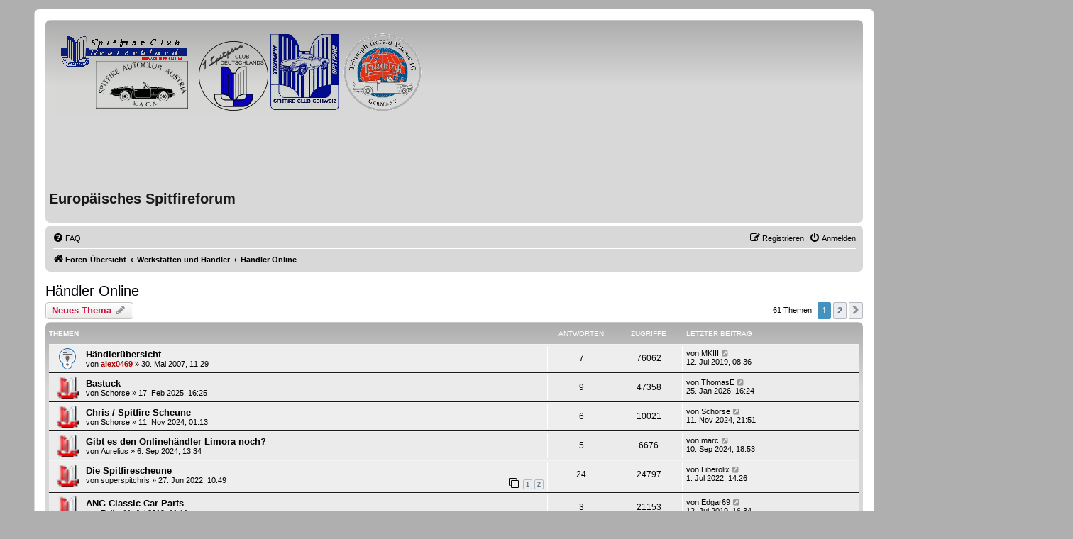

--- FILE ---
content_type: text/html; charset=UTF-8
request_url: https://www.spitfire-forum.eu/viewforum.php?f=25&sid=aa105947c8930605dfc7e02a22c27910
body_size: 11667
content:
<!DOCTYPE html>
<html dir="ltr" lang="de">
<head>
<meta charset="utf-8" />
<meta http-equiv="X-UA-Compatible" content="IE=edge">
<meta name="viewport" content="width=device-width, initial-scale=1" />

        <link href="./mobiquo/smartbanner/manifest.json" rel="manifest">
        
        <meta name="apple-itunes-app" content="app-id=307880732, affiliate-data=at=10lR7C, app-argument=tapatalk://www.spitfire-forum.eu/?ttfid=70890&fid=25&page=1&perpage=50&location=forum" />
        
<title>Händler Online - Europäisches Spitfireforum</title>

	<link rel="alternate" type="application/atom+xml" title="Feed - Europäisches Spitfireforum" href="/app.php/feed?sid=8e53ad01a654d3a2481f320f3688af7c">			<link rel="alternate" type="application/atom+xml" title="Feed - Neue Themen" href="/app.php/feed/topics?sid=8e53ad01a654d3a2481f320f3688af7c">	<link rel="alternate" type="application/atom+xml" title="Feed - Aktive Themen" href="/app.php/feed/topics_active?sid=8e53ad01a654d3a2481f320f3688af7c">	<link rel="alternate" type="application/atom+xml" title="Feed - Forum - Händler Online" href="/app.php/feed/forum/25?sid=8e53ad01a654d3a2481f320f3688af7c">		
	<link rel="canonical" href="https://www.spitfire-forum.eu/viewforum.php?f=25">

<!--
	phpBB style name: prosilver
	Based on style:   prosilver (this is the default phpBB3 style)
	Original author:  Tom Beddard ( http://www.subBlue.com/ )
	Modified by:
-->

<link href="./assets/css/font-awesome.min.css?assets_version=99" rel="stylesheet">
<link href="./styles/prosilver/theme/stylesheet.css?assets_version=99" rel="stylesheet" />
<link href="./styles/spitsilver/theme/stylesheet.css?assets_version=99" rel="stylesheet">
<link href="./styles/spitsilver/theme/de/stylesheet.css?assets_version=99" rel="stylesheet">




<!--[if lte IE 9]>
   <link href="./styles/prosilver/theme/tweaks.css?assets_version=99" rel="stylesheet">
<![endif]-->





</head>
<body id="phpbb" class="nojs notouch section-viewforum ltr ">


<div id="wrap" class="wrap">
	<a id="top" class="top-anchor" accesskey="t"></a>
	<div id="page-header">
		<div class="headerbar" role="banner">
					<div class="inner">

			<div id="site-description" class="site-description">
				<a id="logo" class="logo" href="./index.php?sid=8e53ad01a654d3a2481f320f3688af7c" title="Foren-Übersicht"><span class="site_logo"></span></a>
				<h1>Europäisches Spitfireforum</h1>
				<p></p>
				<p class="skiplink"><a href="#start_here">Zum Inhalt</a></p>
			</div>

									
			</div>
					</div>
				<div class="navbar" role="navigation">
	<div class="inner">

	<ul id="nav-main" class="nav-main linklist" role="menubar">

		<li id="quick-links" class="quick-links dropdown-container responsive-menu hidden" data-skip-responsive="true">
			<a href="#" class="dropdown-trigger">
				<i class="icon fa-bars fa-fw" aria-hidden="true"></i><span>Schnellzugriff</span>
			</a>
			<div class="dropdown">
				<div class="pointer"><div class="pointer-inner"></div></div>
				<ul class="dropdown-contents" role="menu">
					
					
										<li class="separator"></li>

									</ul>
			</div>
		</li>

				<li data-skip-responsive="true">
			<a href="/app.php/help/faq?sid=8e53ad01a654d3a2481f320f3688af7c" rel="help" title="Häufig gestellte Fragen" role="menuitem">
				<i class="icon fa-question-circle fa-fw" aria-hidden="true"></i><span>FAQ</span>
			</a>
		</li>
						
			<li class="rightside"  data-skip-responsive="true">
			<a href="./ucp.php?mode=login&amp;redirect=viewforum.php%3Ff%3D25&amp;sid=8e53ad01a654d3a2481f320f3688af7c" title="Anmelden" accesskey="x" role="menuitem">
				<i class="icon fa-power-off fa-fw" aria-hidden="true"></i><span>Anmelden</span>
			</a>
		</li>
					<li class="rightside" data-skip-responsive="true">
				<a href="./ucp.php?mode=register&amp;sid=8e53ad01a654d3a2481f320f3688af7c" role="menuitem">
					<i class="icon fa-pencil-square-o  fa-fw" aria-hidden="true"></i><span>Registrieren</span>
				</a>
			</li>
						</ul>

	<ul id="nav-breadcrumbs" class="nav-breadcrumbs linklist navlinks" role="menubar">
				
		
		<li class="breadcrumbs" itemscope itemtype="https://schema.org/BreadcrumbList">

			
							<span class="crumb" itemtype="https://schema.org/ListItem" itemprop="itemListElement" itemscope><a itemprop="item" href="./index.php?sid=8e53ad01a654d3a2481f320f3688af7c" accesskey="h" data-navbar-reference="index"><i class="icon fa-home fa-fw"></i><span itemprop="name">Foren-Übersicht</span></a><meta itemprop="position" content="1" /></span>

											
								<span class="crumb" itemtype="https://schema.org/ListItem" itemprop="itemListElement" itemscope data-forum-id="35"><a itemprop="item" href="./viewforum.php?f=35&amp;sid=8e53ad01a654d3a2481f320f3688af7c"><span itemprop="name">Werkstätten und Händler</span></a><meta itemprop="position" content="2" /></span>
															
								<span class="crumb" itemtype="https://schema.org/ListItem" itemprop="itemListElement" itemscope data-forum-id="25"><a itemprop="item" href="./viewforum.php?f=25&amp;sid=8e53ad01a654d3a2481f320f3688af7c"><span itemprop="name">Händler Online</span></a><meta itemprop="position" content="3" /></span>
							
					</li>

		
			</ul>

	</div>
</div>
	</div>

	
	<a id="start_here" class="anchor"></a>
	<div id="page-body" class="page-body" role="main">
		
		<h2 class="forum-title"><a href="./viewforum.php?f=25&amp;sid=8e53ad01a654d3a2481f320f3688af7c">Händler Online</a></h2>
<div>
	<!-- NOTE: remove the style="display: none" when you want to have the forum description on the forum body -->
	<div style="display: none !important;">Postings der Händler, insbesondere zu Aktionen oder Sonderanfertigungen<br /></div>	</div>



	<div class="action-bar bar-top">

				
		<a href="./posting.php?mode=post&amp;f=25&amp;sid=8e53ad01a654d3a2481f320f3688af7c" class="button" title="Neues Thema erstellen">
							<span>Neues Thema</span> <i class="icon fa-pencil fa-fw" aria-hidden="true"></i>
					</a>
				
	
	<div class="pagination">
				61 Themen
					<ul>
		<li class="active"><span>1</span></li>
				<li><a class="button" href="./viewforum.php?f=25&amp;sid=8e53ad01a654d3a2481f320f3688af7c&amp;start=50" role="button">2</a></li>
				<li class="arrow next"><a class="button button-icon-only" href="./viewforum.php?f=25&amp;sid=8e53ad01a654d3a2481f320f3688af7c&amp;start=50" rel="next" role="button"><i class="icon fa-chevron-right fa-fw" aria-hidden="true"></i><span class="sr-only">Nächste</span></a></li>
	</ul>
			</div>

	</div>




	
			<div class="forumbg">
		<div class="inner">
		<ul class="topiclist">
			<li class="header">
				<dl class="row-item">
					<dt><div class="list-inner">Themen</div></dt>
					<dd class="posts">Antworten</dd>
					<dd class="views">Zugriffe</dd>
					<dd class="lastpost"><span>Letzter Beitrag</span></dd>
				</dl>
			</li>
		</ul>
		<ul class="topiclist topics">
	
				<li class="row bg1 sticky">
						<dl class="row-item sticky_read">
				<dt title="Keine ungelesenen Beiträge">
										<div class="list-inner">
																		<a href="./viewtopic.php?t=798&amp;sid=8e53ad01a654d3a2481f320f3688af7c" class="topictitle">Händlerübersicht</a>																								<br />
						
												<div class="responsive-show" style="display: none;">
							Letzter Beitrag von <a href="./memberlist.php?mode=viewprofile&amp;u=27&amp;sid=8e53ad01a654d3a2481f320f3688af7c" class="username">MKIII</a> &laquo; <a href="./viewtopic.php?p=131389&amp;sid=8e53ad01a654d3a2481f320f3688af7c#p131389" title="Gehe zum letzten Beitrag"><time datetime="2019-07-12T06:36:06+00:00">12. Jul 2019, 08:36</time></a>
													</div>
														<span class="responsive-show left-box" style="display: none;">Antworten: <strong>7</strong></span>
													
						<div class="topic-poster responsive-hide left-box">
																												von <a href="./memberlist.php?mode=viewprofile&amp;u=8&amp;sid=8e53ad01a654d3a2481f320f3688af7c" style="color: #AA0000;" class="username-coloured">alex0469</a> &raquo; <time datetime="2007-05-30T09:29:18+00:00">30. Mai 2007, 11:29</time>
																				</div>

						
											</div>
				</dt>
				<dd class="posts">7 <dfn>Antworten</dfn></dd>
				<dd class="views">76062 <dfn>Zugriffe</dfn></dd>
				<dd class="lastpost">
					<span><dfn>Letzter Beitrag </dfn>von <a href="./memberlist.php?mode=viewprofile&amp;u=27&amp;sid=8e53ad01a654d3a2481f320f3688af7c" class="username">MKIII</a>													<a href="./viewtopic.php?p=131389&amp;sid=8e53ad01a654d3a2481f320f3688af7c#p131389" title="Gehe zum letzten Beitrag">
								<i class="icon fa-external-link-square fa-fw icon-lightgray icon-md" aria-hidden="true"></i><span class="sr-only"></span>
							</a>
												<br /><time datetime="2019-07-12T06:36:06+00:00">12. Jul 2019, 08:36</time>
					</span>
				</dd>
			</dl>
					</li>
		
	

	
	
				<li class="row bg2">
						<dl class="row-item topic_read">
				<dt title="Keine ungelesenen Beiträge">
										<div class="list-inner">
																		<a href="./viewtopic.php?t=14968&amp;sid=8e53ad01a654d3a2481f320f3688af7c" class="topictitle">Bastuck</a>																								<br />
						
												<div class="responsive-show" style="display: none;">
							Letzter Beitrag von <a href="./memberlist.php?mode=viewprofile&amp;u=20184&amp;sid=8e53ad01a654d3a2481f320f3688af7c" class="username">ThomasE</a> &laquo; <a href="./viewtopic.php?p=185330&amp;sid=8e53ad01a654d3a2481f320f3688af7c#p185330" title="Gehe zum letzten Beitrag"><time datetime="2026-01-25T15:24:01+00:00">25. Jan 2026, 16:24</time></a>
													</div>
														<span class="responsive-show left-box" style="display: none;">Antworten: <strong>9</strong></span>
													
						<div class="topic-poster responsive-hide left-box">
																												von <a href="./memberlist.php?mode=viewprofile&amp;u=147&amp;sid=8e53ad01a654d3a2481f320f3688af7c" class="username">Schorse</a> &raquo; <time datetime="2025-02-17T15:25:14+00:00">17. Feb 2025, 16:25</time>
																				</div>

						
											</div>
				</dt>
				<dd class="posts">9 <dfn>Antworten</dfn></dd>
				<dd class="views">47358 <dfn>Zugriffe</dfn></dd>
				<dd class="lastpost">
					<span><dfn>Letzter Beitrag </dfn>von <a href="./memberlist.php?mode=viewprofile&amp;u=20184&amp;sid=8e53ad01a654d3a2481f320f3688af7c" class="username">ThomasE</a>													<a href="./viewtopic.php?p=185330&amp;sid=8e53ad01a654d3a2481f320f3688af7c#p185330" title="Gehe zum letzten Beitrag">
								<i class="icon fa-external-link-square fa-fw icon-lightgray icon-md" aria-hidden="true"></i><span class="sr-only"></span>
							</a>
												<br /><time datetime="2026-01-25T15:24:01+00:00">25. Jan 2026, 16:24</time>
					</span>
				</dd>
			</dl>
					</li>
		
	

	
	
				<li class="row bg1">
						<dl class="row-item topic_read">
				<dt title="Keine ungelesenen Beiträge">
										<div class="list-inner">
																		<a href="./viewtopic.php?t=14890&amp;sid=8e53ad01a654d3a2481f320f3688af7c" class="topictitle">Chris / Spitfire Scheune</a>																								<br />
						
												<div class="responsive-show" style="display: none;">
							Letzter Beitrag von <a href="./memberlist.php?mode=viewprofile&amp;u=147&amp;sid=8e53ad01a654d3a2481f320f3688af7c" class="username">Schorse</a> &laquo; <a href="./viewtopic.php?p=178044&amp;sid=8e53ad01a654d3a2481f320f3688af7c#p178044" title="Gehe zum letzten Beitrag"><time datetime="2024-11-11T20:51:41+00:00">11. Nov 2024, 21:51</time></a>
													</div>
														<span class="responsive-show left-box" style="display: none;">Antworten: <strong>6</strong></span>
													
						<div class="topic-poster responsive-hide left-box">
																												von <a href="./memberlist.php?mode=viewprofile&amp;u=147&amp;sid=8e53ad01a654d3a2481f320f3688af7c" class="username">Schorse</a> &raquo; <time datetime="2024-11-11T00:13:12+00:00">11. Nov 2024, 01:13</time>
																				</div>

						
											</div>
				</dt>
				<dd class="posts">6 <dfn>Antworten</dfn></dd>
				<dd class="views">10021 <dfn>Zugriffe</dfn></dd>
				<dd class="lastpost">
					<span><dfn>Letzter Beitrag </dfn>von <a href="./memberlist.php?mode=viewprofile&amp;u=147&amp;sid=8e53ad01a654d3a2481f320f3688af7c" class="username">Schorse</a>													<a href="./viewtopic.php?p=178044&amp;sid=8e53ad01a654d3a2481f320f3688af7c#p178044" title="Gehe zum letzten Beitrag">
								<i class="icon fa-external-link-square fa-fw icon-lightgray icon-md" aria-hidden="true"></i><span class="sr-only"></span>
							</a>
												<br /><time datetime="2024-11-11T20:51:41+00:00">11. Nov 2024, 21:51</time>
					</span>
				</dd>
			</dl>
					</li>
		
	

	
	
				<li class="row bg2">
						<dl class="row-item topic_read">
				<dt title="Keine ungelesenen Beiträge">
										<div class="list-inner">
																		<a href="./viewtopic.php?t=14829&amp;sid=8e53ad01a654d3a2481f320f3688af7c" class="topictitle">Gibt es den Onlinehändler Limora noch?</a>																								<br />
						
												<div class="responsive-show" style="display: none;">
							Letzter Beitrag von <a href="./memberlist.php?mode=viewprofile&amp;u=28&amp;sid=8e53ad01a654d3a2481f320f3688af7c" class="username">marc</a> &laquo; <a href="./viewtopic.php?p=176900&amp;sid=8e53ad01a654d3a2481f320f3688af7c#p176900" title="Gehe zum letzten Beitrag"><time datetime="2024-09-10T16:53:07+00:00">10. Sep 2024, 18:53</time></a>
													</div>
														<span class="responsive-show left-box" style="display: none;">Antworten: <strong>5</strong></span>
													
						<div class="topic-poster responsive-hide left-box">
																												von <a href="./memberlist.php?mode=viewprofile&amp;u=20928&amp;sid=8e53ad01a654d3a2481f320f3688af7c" class="username">Aurelius</a> &raquo; <time datetime="2024-09-06T11:34:35+00:00">6. Sep 2024, 13:34</time>
																				</div>

						
											</div>
				</dt>
				<dd class="posts">5 <dfn>Antworten</dfn></dd>
				<dd class="views">6676 <dfn>Zugriffe</dfn></dd>
				<dd class="lastpost">
					<span><dfn>Letzter Beitrag </dfn>von <a href="./memberlist.php?mode=viewprofile&amp;u=28&amp;sid=8e53ad01a654d3a2481f320f3688af7c" class="username">marc</a>													<a href="./viewtopic.php?p=176900&amp;sid=8e53ad01a654d3a2481f320f3688af7c#p176900" title="Gehe zum letzten Beitrag">
								<i class="icon fa-external-link-square fa-fw icon-lightgray icon-md" aria-hidden="true"></i><span class="sr-only"></span>
							</a>
												<br /><time datetime="2024-09-10T16:53:07+00:00">10. Sep 2024, 18:53</time>
					</span>
				</dd>
			</dl>
					</li>
		
	

	
	
				<li class="row bg1">
						<dl class="row-item topic_read">
				<dt title="Keine ungelesenen Beiträge">
										<div class="list-inner">
																		<a href="./viewtopic.php?t=13787&amp;sid=8e53ad01a654d3a2481f320f3688af7c" class="topictitle">Die Spitfirescheune</a>																								<br />
						
												<div class="responsive-show" style="display: none;">
							Letzter Beitrag von <a href="./memberlist.php?mode=viewprofile&amp;u=10951&amp;sid=8e53ad01a654d3a2481f320f3688af7c" class="username">Liberolix</a> &laquo; <a href="./viewtopic.php?p=161441&amp;sid=8e53ad01a654d3a2481f320f3688af7c#p161441" title="Gehe zum letzten Beitrag"><time datetime="2022-07-01T12:26:38+00:00">1. Jul 2022, 14:26</time></a>
													</div>
														<span class="responsive-show left-box" style="display: none;">Antworten: <strong>24</strong></span>
													
						<div class="topic-poster responsive-hide left-box">
																												von <a href="./memberlist.php?mode=viewprofile&amp;u=7&amp;sid=8e53ad01a654d3a2481f320f3688af7c" class="username">superspitchris</a> &raquo; <time datetime="2022-06-27T08:49:36+00:00">27. Jun 2022, 10:49</time>
																				</div>

												<div class="pagination">
							<span><i class="icon fa-clone fa-fw" aria-hidden="true"></i></span>
							<ul>
															<li><a class="button" href="./viewtopic.php?t=13787&amp;sid=8e53ad01a654d3a2481f320f3688af7c">1</a></li>
																							<li><a class="button" href="./viewtopic.php?t=13787&amp;sid=8e53ad01a654d3a2481f320f3688af7c&amp;start=15">2</a></li>
																																													</ul>
						</div>
						
											</div>
				</dt>
				<dd class="posts">24 <dfn>Antworten</dfn></dd>
				<dd class="views">24797 <dfn>Zugriffe</dfn></dd>
				<dd class="lastpost">
					<span><dfn>Letzter Beitrag </dfn>von <a href="./memberlist.php?mode=viewprofile&amp;u=10951&amp;sid=8e53ad01a654d3a2481f320f3688af7c" class="username">Liberolix</a>													<a href="./viewtopic.php?p=161441&amp;sid=8e53ad01a654d3a2481f320f3688af7c#p161441" title="Gehe zum letzten Beitrag">
								<i class="icon fa-external-link-square fa-fw icon-lightgray icon-md" aria-hidden="true"></i><span class="sr-only"></span>
							</a>
												<br /><time datetime="2022-07-01T12:26:38+00:00">1. Jul 2022, 14:26</time>
					</span>
				</dd>
			</dl>
					</li>
		
	

	
	
				<li class="row bg2">
						<dl class="row-item topic_read">
				<dt title="Keine ungelesenen Beiträge">
										<div class="list-inner">
																		<a href="./viewtopic.php?t=11979&amp;sid=8e53ad01a654d3a2481f320f3688af7c" class="topictitle">ANG Classic Car Parts</a>																								<br />
						
												<div class="responsive-show" style="display: none;">
							Letzter Beitrag von <a href="./memberlist.php?mode=viewprofile&amp;u=10582&amp;sid=8e53ad01a654d3a2481f320f3688af7c" class="username">Edgar69</a> &laquo; <a href="./viewtopic.php?p=131405&amp;sid=8e53ad01a654d3a2481f320f3688af7c#p131405" title="Gehe zum letzten Beitrag"><time datetime="2019-07-12T14:34:57+00:00">12. Jul 2019, 16:34</time></a>
													</div>
														<span class="responsive-show left-box" style="display: none;">Antworten: <strong>3</strong></span>
													
						<div class="topic-poster responsive-hide left-box">
																												von <a href="./memberlist.php?mode=viewprofile&amp;u=52&amp;sid=8e53ad01a654d3a2481f320f3688af7c" class="username">Rolf</a> &raquo; <time datetime="2019-07-11T09:11:46+00:00">11. Jul 2019, 11:11</time>
																				</div>

						
											</div>
				</dt>
				<dd class="posts">3 <dfn>Antworten</dfn></dd>
				<dd class="views">21153 <dfn>Zugriffe</dfn></dd>
				<dd class="lastpost">
					<span><dfn>Letzter Beitrag </dfn>von <a href="./memberlist.php?mode=viewprofile&amp;u=10582&amp;sid=8e53ad01a654d3a2481f320f3688af7c" class="username">Edgar69</a>													<a href="./viewtopic.php?p=131405&amp;sid=8e53ad01a654d3a2481f320f3688af7c#p131405" title="Gehe zum letzten Beitrag">
								<i class="icon fa-external-link-square fa-fw icon-lightgray icon-md" aria-hidden="true"></i><span class="sr-only"></span>
							</a>
												<br /><time datetime="2019-07-12T14:34:57+00:00">12. Jul 2019, 16:34</time>
					</span>
				</dd>
			</dl>
					</li>
		
	

	
	
				<li class="row bg1">
						<dl class="row-item topic_read">
				<dt title="Keine ungelesenen Beiträge">
										<div class="list-inner">
																		<a href="./viewtopic.php?t=11466&amp;sid=8e53ad01a654d3a2481f320f3688af7c" class="topictitle">REDIRAD™ AM-Transmitter - Rette jetzt dein Oldtimer Radio</a>																								<br />
						
												<div class="responsive-show" style="display: none;">
							Letzter Beitrag von <a href="./memberlist.php?mode=viewprofile&amp;u=106&amp;sid=8e53ad01a654d3a2481f320f3688af7c" class="username">Markus Simon</a> &laquo; <a href="./viewtopic.php?p=123169&amp;sid=8e53ad01a654d3a2481f320f3688af7c#p123169" title="Gehe zum letzten Beitrag"><time datetime="2018-11-13T09:49:27+00:00">13. Nov 2018, 10:49</time></a>
													</div>
														<span class="responsive-show left-box" style="display: none;">Antworten: <strong>4</strong></span>
													
						<div class="topic-poster responsive-hide left-box">
																												von <span class="username">tgschwendtner</span> &raquo; <time datetime="2018-11-12T13:57:25+00:00">12. Nov 2018, 14:57</time>
																				</div>

						
											</div>
				</dt>
				<dd class="posts">4 <dfn>Antworten</dfn></dd>
				<dd class="views">17442 <dfn>Zugriffe</dfn></dd>
				<dd class="lastpost">
					<span><dfn>Letzter Beitrag </dfn>von <a href="./memberlist.php?mode=viewprofile&amp;u=106&amp;sid=8e53ad01a654d3a2481f320f3688af7c" class="username">Markus Simon</a>													<a href="./viewtopic.php?p=123169&amp;sid=8e53ad01a654d3a2481f320f3688af7c#p123169" title="Gehe zum letzten Beitrag">
								<i class="icon fa-external-link-square fa-fw icon-lightgray icon-md" aria-hidden="true"></i><span class="sr-only"></span>
							</a>
												<br /><time datetime="2018-11-13T09:49:27+00:00">13. Nov 2018, 10:49</time>
					</span>
				</dd>
			</dl>
					</li>
		
	

	
	
				<li class="row bg2">
						<dl class="row-item topic_read">
				<dt title="Keine ungelesenen Beiträge">
										<div class="list-inner">
																		<a href="./viewtopic.php?t=10704&amp;sid=8e53ad01a654d3a2481f320f3688af7c" class="topictitle">Heuten wieder da!</a>																								<br />
						
												<div class="responsive-show" style="display: none;">
							Letzter Beitrag von <a href="./memberlist.php?mode=viewprofile&amp;u=653&amp;sid=8e53ad01a654d3a2481f320f3688af7c" class="username">xsivelife</a> &laquo; <a href="./viewtopic.php?p=112776&amp;sid=8e53ad01a654d3a2481f320f3688af7c#p112776" title="Gehe zum letzten Beitrag"><time datetime="2017-12-07T05:47:30+00:00">7. Dez 2017, 06:47</time></a>
													</div>
														<span class="responsive-show left-box" style="display: none;">Antworten: <strong>1</strong></span>
													
						<div class="topic-poster responsive-hide left-box">
																												von <a href="./memberlist.php?mode=viewprofile&amp;u=27&amp;sid=8e53ad01a654d3a2481f320f3688af7c" class="username">MKIII</a> &raquo; <time datetime="2017-12-07T05:13:26+00:00">7. Dez 2017, 06:13</time>
																				</div>

						
											</div>
				</dt>
				<dd class="posts">1 <dfn>Antworten</dfn></dd>
				<dd class="views">13927 <dfn>Zugriffe</dfn></dd>
				<dd class="lastpost">
					<span><dfn>Letzter Beitrag </dfn>von <a href="./memberlist.php?mode=viewprofile&amp;u=653&amp;sid=8e53ad01a654d3a2481f320f3688af7c" class="username">xsivelife</a>													<a href="./viewtopic.php?p=112776&amp;sid=8e53ad01a654d3a2481f320f3688af7c#p112776" title="Gehe zum letzten Beitrag">
								<i class="icon fa-external-link-square fa-fw icon-lightgray icon-md" aria-hidden="true"></i><span class="sr-only"></span>
							</a>
												<br /><time datetime="2017-12-07T05:47:30+00:00">7. Dez 2017, 06:47</time>
					</span>
				</dd>
			</dl>
					</li>
		
	

	
	
				<li class="row bg1">
						<dl class="row-item topic_read">
				<dt title="Keine ungelesenen Beiträge">
										<div class="list-inner">
																		<a href="./viewtopic.php?t=10619&amp;sid=8e53ad01a654d3a2481f320f3688af7c" class="topictitle">Rimmer</a>																								<br />
						
												<div class="responsive-show" style="display: none;">
							Letzter Beitrag von <a href="./memberlist.php?mode=viewprofile&amp;u=11568&amp;sid=8e53ad01a654d3a2481f320f3688af7c" style="color: #AA0000;" class="username-coloured">kamphausen</a> &laquo; <a href="./viewtopic.php?p=111664&amp;sid=8e53ad01a654d3a2481f320f3688af7c#p111664" title="Gehe zum letzten Beitrag"><time datetime="2017-10-29T08:00:41+00:00">29. Okt 2017, 09:00</time></a>
													</div>
														<span class="responsive-show left-box" style="display: none;">Antworten: <strong>2</strong></span>
													
						<div class="topic-poster responsive-hide left-box">
																												von <span class="username">Spitijens</span> &raquo; <time datetime="2017-10-28T18:43:19+00:00">28. Okt 2017, 20:43</time>
																				</div>

						
											</div>
				</dt>
				<dd class="posts">2 <dfn>Antworten</dfn></dd>
				<dd class="views">12393 <dfn>Zugriffe</dfn></dd>
				<dd class="lastpost">
					<span><dfn>Letzter Beitrag </dfn>von <a href="./memberlist.php?mode=viewprofile&amp;u=11568&amp;sid=8e53ad01a654d3a2481f320f3688af7c" style="color: #AA0000;" class="username-coloured">kamphausen</a>													<a href="./viewtopic.php?p=111664&amp;sid=8e53ad01a654d3a2481f320f3688af7c#p111664" title="Gehe zum letzten Beitrag">
								<i class="icon fa-external-link-square fa-fw icon-lightgray icon-md" aria-hidden="true"></i><span class="sr-only"></span>
							</a>
												<br /><time datetime="2017-10-29T08:00:41+00:00">29. Okt 2017, 09:00</time>
					</span>
				</dd>
			</dl>
					</li>
		
	

	
	
				<li class="row bg2">
						<dl class="row-item topic_read">
				<dt title="Keine ungelesenen Beiträge">
										<div class="list-inner">
																		<a href="./viewtopic.php?t=10470&amp;sid=8e53ad01a654d3a2481f320f3688af7c" class="topictitle">stainlessforclassics.co.uk</a>																								<br />
						
												<div class="responsive-show" style="display: none;">
							Letzter Beitrag von <a href="./memberlist.php?mode=viewprofile&amp;u=52&amp;sid=8e53ad01a654d3a2481f320f3688af7c" class="username">Rolf</a> &laquo; <a href="./viewtopic.php?p=109881&amp;sid=8e53ad01a654d3a2481f320f3688af7c#p109881" title="Gehe zum letzten Beitrag"><time datetime="2017-09-01T08:25:42+00:00">1. Sep 2017, 10:25</time></a>
													</div>
														<span class="responsive-show left-box" style="display: none;">Antworten: <strong>1</strong></span>
													
						<div class="topic-poster responsive-hide left-box">
																												von <a href="./memberlist.php?mode=viewprofile&amp;u=9797&amp;sid=8e53ad01a654d3a2481f320f3688af7c" class="username">frost</a> &raquo; <time datetime="2017-08-31T19:40:32+00:00">31. Aug 2017, 21:40</time>
																				</div>

						
											</div>
				</dt>
				<dd class="posts">1 <dfn>Antworten</dfn></dd>
				<dd class="views">12079 <dfn>Zugriffe</dfn></dd>
				<dd class="lastpost">
					<span><dfn>Letzter Beitrag </dfn>von <a href="./memberlist.php?mode=viewprofile&amp;u=52&amp;sid=8e53ad01a654d3a2481f320f3688af7c" class="username">Rolf</a>													<a href="./viewtopic.php?p=109881&amp;sid=8e53ad01a654d3a2481f320f3688af7c#p109881" title="Gehe zum letzten Beitrag">
								<i class="icon fa-external-link-square fa-fw icon-lightgray icon-md" aria-hidden="true"></i><span class="sr-only"></span>
							</a>
												<br /><time datetime="2017-09-01T08:25:42+00:00">1. Sep 2017, 10:25</time>
					</span>
				</dd>
			</dl>
					</li>
		
	

	
	
				<li class="row bg1">
						<dl class="row-item topic_read">
				<dt title="Keine ungelesenen Beiträge">
										<div class="list-inner">
																		<a href="./viewtopic.php?t=10101&amp;sid=8e53ad01a654d3a2481f320f3688af7c" class="topictitle">23.04.2017 Rimmerbros &quot;Drive it Day&quot; - 15% off Triumph parts</a>																								<br />
						
												<div class="responsive-show" style="display: none;">
							Letzter Beitrag von <a href="./memberlist.php?mode=viewprofile&amp;u=653&amp;sid=8e53ad01a654d3a2481f320f3688af7c" class="username">xsivelife</a> &laquo; <a href="./viewtopic.php?p=105559&amp;sid=8e53ad01a654d3a2481f320f3688af7c#p105559" title="Gehe zum letzten Beitrag"><time datetime="2017-04-23T20:33:31+00:00">23. Apr 2017, 22:33</time></a>
													</div>
														<span class="responsive-show left-box" style="display: none;">Antworten: <strong>2</strong></span>
													
						<div class="topic-poster responsive-hide left-box">
																												von <a href="./memberlist.php?mode=viewprofile&amp;u=653&amp;sid=8e53ad01a654d3a2481f320f3688af7c" class="username">xsivelife</a> &raquo; <time datetime="2017-04-23T08:26:59+00:00">23. Apr 2017, 10:26</time>
																				</div>

						
											</div>
				</dt>
				<dd class="posts">2 <dfn>Antworten</dfn></dd>
				<dd class="views">12807 <dfn>Zugriffe</dfn></dd>
				<dd class="lastpost">
					<span><dfn>Letzter Beitrag </dfn>von <a href="./memberlist.php?mode=viewprofile&amp;u=653&amp;sid=8e53ad01a654d3a2481f320f3688af7c" class="username">xsivelife</a>													<a href="./viewtopic.php?p=105559&amp;sid=8e53ad01a654d3a2481f320f3688af7c#p105559" title="Gehe zum letzten Beitrag">
								<i class="icon fa-external-link-square fa-fw icon-lightgray icon-md" aria-hidden="true"></i><span class="sr-only"></span>
							</a>
												<br /><time datetime="2017-04-23T20:33:31+00:00">23. Apr 2017, 22:33</time>
					</span>
				</dd>
			</dl>
					</li>
		
	

	
	
				<li class="row bg2">
						<dl class="row-item topic_read">
				<dt title="Keine ungelesenen Beiträge">
										<div class="list-inner">
																		<a href="./viewtopic.php?t=9591&amp;sid=8e53ad01a654d3a2481f320f3688af7c" class="topictitle">Rimmer 15% Discount auf Triumphteile</a>																								<br />
						
												<div class="responsive-show" style="display: none;">
							Letzter Beitrag von <a href="./memberlist.php?mode=viewprofile&amp;u=10021&amp;sid=8e53ad01a654d3a2481f320f3688af7c" class="username">HuberMax</a> &laquo; <a href="./viewtopic.php?p=103822&amp;sid=8e53ad01a654d3a2481f320f3688af7c#p103822" title="Gehe zum letzten Beitrag"><time datetime="2017-02-28T15:10:23+00:00">28. Feb 2017, 16:10</time></a>
													</div>
														<span class="responsive-show left-box" style="display: none;">Antworten: <strong>12</strong></span>
													
						<div class="topic-poster responsive-hide left-box">
																												von <a href="./memberlist.php?mode=viewprofile&amp;u=10021&amp;sid=8e53ad01a654d3a2481f320f3688af7c" class="username">HuberMax</a> &raquo; <time datetime="2016-09-29T20:00:46+00:00">29. Sep 2016, 22:00</time>
																				</div>

						
											</div>
				</dt>
				<dd class="posts">12 <dfn>Antworten</dfn></dd>
				<dd class="views">23608 <dfn>Zugriffe</dfn></dd>
				<dd class="lastpost">
					<span><dfn>Letzter Beitrag </dfn>von <a href="./memberlist.php?mode=viewprofile&amp;u=10021&amp;sid=8e53ad01a654d3a2481f320f3688af7c" class="username">HuberMax</a>													<a href="./viewtopic.php?p=103822&amp;sid=8e53ad01a654d3a2481f320f3688af7c#p103822" title="Gehe zum letzten Beitrag">
								<i class="icon fa-external-link-square fa-fw icon-lightgray icon-md" aria-hidden="true"></i><span class="sr-only"></span>
							</a>
												<br /><time datetime="2017-02-28T15:10:23+00:00">28. Feb 2017, 16:10</time>
					</span>
				</dd>
			</dl>
					</li>
		
	

	
	
				<li class="row bg1">
						<dl class="row-item topic_read">
				<dt title="Keine ungelesenen Beiträge">
										<div class="list-inner">
																		<a href="./viewtopic.php?t=8122&amp;sid=8e53ad01a654d3a2481f320f3688af7c" class="topictitle">Spitfire zu ersteigern ....</a>																								<br />
						
												<div class="responsive-show" style="display: none;">
							Letzter Beitrag von <a href="./memberlist.php?mode=viewprofile&amp;u=9663&amp;sid=8e53ad01a654d3a2481f320f3688af7c" class="username">honnse</a> &laquo; <a href="./viewtopic.php?p=83925&amp;sid=8e53ad01a654d3a2481f320f3688af7c#p83925" title="Gehe zum letzten Beitrag"><time datetime="2015-04-28T18:10:07+00:00">28. Apr 2015, 20:10</time></a>
													</div>
													
						<div class="topic-poster responsive-hide left-box">
																												von <a href="./memberlist.php?mode=viewprofile&amp;u=9663&amp;sid=8e53ad01a654d3a2481f320f3688af7c" class="username">honnse</a> &raquo; <time datetime="2015-04-28T18:10:07+00:00">28. Apr 2015, 20:10</time>
																				</div>

						
											</div>
				</dt>
				<dd class="posts">0 <dfn>Antworten</dfn></dd>
				<dd class="views">16563 <dfn>Zugriffe</dfn></dd>
				<dd class="lastpost">
					<span><dfn>Letzter Beitrag </dfn>von <a href="./memberlist.php?mode=viewprofile&amp;u=9663&amp;sid=8e53ad01a654d3a2481f320f3688af7c" class="username">honnse</a>													<a href="./viewtopic.php?p=83925&amp;sid=8e53ad01a654d3a2481f320f3688af7c#p83925" title="Gehe zum letzten Beitrag">
								<i class="icon fa-external-link-square fa-fw icon-lightgray icon-md" aria-hidden="true"></i><span class="sr-only"></span>
							</a>
												<br /><time datetime="2015-04-28T18:10:07+00:00">28. Apr 2015, 20:10</time>
					</span>
				</dd>
			</dl>
					</li>
		
	

	
	
				<li class="row bg2">
						<dl class="row-item topic_read">
				<dt title="Keine ungelesenen Beiträge">
										<div class="list-inner">
																		<a href="./viewtopic.php?t=8056&amp;sid=8e53ad01a654d3a2481f320f3688af7c" class="topictitle">Rimmer discount</a>																								<br />
						
												<div class="responsive-show" style="display: none;">
							Letzter Beitrag von <a href="./memberlist.php?mode=viewprofile&amp;u=8&amp;sid=8e53ad01a654d3a2481f320f3688af7c" style="color: #AA0000;" class="username-coloured">alex0469</a> &laquo; <a href="./viewtopic.php?p=83909&amp;sid=8e53ad01a654d3a2481f320f3688af7c#p83909" title="Gehe zum letzten Beitrag"><time datetime="2015-04-28T06:15:13+00:00">28. Apr 2015, 08:15</time></a>
													</div>
														<span class="responsive-show left-box" style="display: none;">Antworten: <strong>2</strong></span>
													
						<div class="topic-poster responsive-hide left-box">
																												von <a href="./memberlist.php?mode=viewprofile&amp;u=106&amp;sid=8e53ad01a654d3a2481f320f3688af7c" class="username">Markus Simon</a> &raquo; <time datetime="2015-04-06T08:19:24+00:00">6. Apr 2015, 10:19</time>
																				</div>

						
											</div>
				</dt>
				<dd class="posts">2 <dfn>Antworten</dfn></dd>
				<dd class="views">10598 <dfn>Zugriffe</dfn></dd>
				<dd class="lastpost">
					<span><dfn>Letzter Beitrag </dfn>von <a href="./memberlist.php?mode=viewprofile&amp;u=8&amp;sid=8e53ad01a654d3a2481f320f3688af7c" style="color: #AA0000;" class="username-coloured">alex0469</a>													<a href="./viewtopic.php?p=83909&amp;sid=8e53ad01a654d3a2481f320f3688af7c#p83909" title="Gehe zum letzten Beitrag">
								<i class="icon fa-external-link-square fa-fw icon-lightgray icon-md" aria-hidden="true"></i><span class="sr-only"></span>
							</a>
												<br /><time datetime="2015-04-28T06:15:13+00:00">28. Apr 2015, 08:15</time>
					</span>
				</dd>
			</dl>
					</li>
		
	

	
	
				<li class="row bg1">
						<dl class="row-item topic_read">
				<dt title="Keine ungelesenen Beiträge">
										<div class="list-inner">
																		<a href="./viewtopic.php?t=7379&amp;sid=8e53ad01a654d3a2481f320f3688af7c" class="topictitle">Rimmer Autumn Sale</a>																								<br />
						
												<div class="responsive-show" style="display: none;">
							Letzter Beitrag von <a href="./memberlist.php?mode=viewprofile&amp;u=653&amp;sid=8e53ad01a654d3a2481f320f3688af7c" class="username">xsivelife</a> &laquo; <a href="./viewtopic.php?p=75436&amp;sid=8e53ad01a654d3a2481f320f3688af7c#p75436" title="Gehe zum letzten Beitrag"><time datetime="2014-05-25T08:24:35+00:00">25. Mai 2014, 10:24</time></a>
													</div>
													
						<div class="topic-poster responsive-hide left-box">
																												von <a href="./memberlist.php?mode=viewprofile&amp;u=653&amp;sid=8e53ad01a654d3a2481f320f3688af7c" class="username">xsivelife</a> &raquo; <time datetime="2014-05-25T08:24:35+00:00">25. Mai 2014, 10:24</time>
																				</div>

						
											</div>
				</dt>
				<dd class="posts">0 <dfn>Antworten</dfn></dd>
				<dd class="views">9733 <dfn>Zugriffe</dfn></dd>
				<dd class="lastpost">
					<span><dfn>Letzter Beitrag </dfn>von <a href="./memberlist.php?mode=viewprofile&amp;u=653&amp;sid=8e53ad01a654d3a2481f320f3688af7c" class="username">xsivelife</a>													<a href="./viewtopic.php?p=75436&amp;sid=8e53ad01a654d3a2481f320f3688af7c#p75436" title="Gehe zum letzten Beitrag">
								<i class="icon fa-external-link-square fa-fw icon-lightgray icon-md" aria-hidden="true"></i><span class="sr-only"></span>
							</a>
												<br /><time datetime="2014-05-25T08:24:35+00:00">25. Mai 2014, 10:24</time>
					</span>
				</dd>
			</dl>
					</li>
		
	

	
	
				<li class="row bg2">
						<dl class="row-item topic_read">
				<dt title="Keine ungelesenen Beiträge">
										<div class="list-inner">
																		<a href="./viewtopic.php?t=7372&amp;sid=8e53ad01a654d3a2481f320f3688af7c" class="topictitle">Abverkauf Restomaterial</a>																								<br />
						
												<div class="responsive-show" style="display: none;">
							Letzter Beitrag von <span class="username">Yogi</span> &laquo; <a href="./viewtopic.php?p=75353&amp;sid=8e53ad01a654d3a2481f320f3688af7c#p75353" title="Gehe zum letzten Beitrag"><time datetime="2014-05-22T12:18:55+00:00">22. Mai 2014, 14:18</time></a>
													</div>
													
						<div class="topic-poster responsive-hide left-box">
																												von <span class="username">Yogi</span> &raquo; <time datetime="2014-05-22T12:18:55+00:00">22. Mai 2014, 14:18</time>
																				</div>

						
											</div>
				</dt>
				<dd class="posts">0 <dfn>Antworten</dfn></dd>
				<dd class="views">9139 <dfn>Zugriffe</dfn></dd>
				<dd class="lastpost">
					<span><dfn>Letzter Beitrag </dfn>von <span class="username">Yogi</span>													<a href="./viewtopic.php?p=75353&amp;sid=8e53ad01a654d3a2481f320f3688af7c#p75353" title="Gehe zum letzten Beitrag">
								<i class="icon fa-external-link-square fa-fw icon-lightgray icon-md" aria-hidden="true"></i><span class="sr-only"></span>
							</a>
												<br /><time datetime="2014-05-22T12:18:55+00:00">22. Mai 2014, 14:18</time>
					</span>
				</dd>
			</dl>
					</li>
		
	

	
	
				<li class="row bg1">
						<dl class="row-item topic_read">
				<dt title="Keine ungelesenen Beiträge">
										<div class="list-inner">
																		<a href="./viewtopic.php?t=7145&amp;sid=8e53ad01a654d3a2481f320f3688af7c" class="topictitle">haendler der schwer zu findende Kleintaile hat</a>																								<br />
						
												<div class="responsive-show" style="display: none;">
							Letzter Beitrag von <a href="./memberlist.php?mode=viewprofile&amp;u=56&amp;sid=8e53ad01a654d3a2481f320f3688af7c" class="username">Brüchi</a> &laquo; <a href="./viewtopic.php?p=73019&amp;sid=8e53ad01a654d3a2481f320f3688af7c#p73019" title="Gehe zum letzten Beitrag"><time datetime="2014-03-07T13:43:30+00:00">7. Mär 2014, 14:43</time></a>
													</div>
														<span class="responsive-show left-box" style="display: none;">Antworten: <strong>5</strong></span>
													
						<div class="topic-poster responsive-hide left-box">
																												von <a href="./memberlist.php?mode=viewprofile&amp;u=3112&amp;sid=8e53ad01a654d3a2481f320f3688af7c" class="username">Ölfinger</a> &raquo; <time datetime="2014-03-07T01:41:29+00:00">7. Mär 2014, 02:41</time>
																				</div>

						
											</div>
				</dt>
				<dd class="posts">5 <dfn>Antworten</dfn></dd>
				<dd class="views">13522 <dfn>Zugriffe</dfn></dd>
				<dd class="lastpost">
					<span><dfn>Letzter Beitrag </dfn>von <a href="./memberlist.php?mode=viewprofile&amp;u=56&amp;sid=8e53ad01a654d3a2481f320f3688af7c" class="username">Brüchi</a>													<a href="./viewtopic.php?p=73019&amp;sid=8e53ad01a654d3a2481f320f3688af7c#p73019" title="Gehe zum letzten Beitrag">
								<i class="icon fa-external-link-square fa-fw icon-lightgray icon-md" aria-hidden="true"></i><span class="sr-only"></span>
							</a>
												<br /><time datetime="2014-03-07T13:43:30+00:00">7. Mär 2014, 14:43</time>
					</span>
				</dd>
			</dl>
					</li>
		
	

	
	
				<li class="row bg2">
						<dl class="row-item topic_read">
				<dt title="Keine ungelesenen Beiträge">
										<div class="list-inner">
																		<a href="./viewtopic.php?t=6321&amp;sid=8e53ad01a654d3a2481f320f3688af7c" class="topictitle">Rimmer January Sale</a>																								<br />
						
												<div class="responsive-show" style="display: none;">
							Letzter Beitrag von <a href="./memberlist.php?mode=viewprofile&amp;u=106&amp;sid=8e53ad01a654d3a2481f320f3688af7c" class="username">Markus Simon</a> &laquo; <a href="./viewtopic.php?p=72440&amp;sid=8e53ad01a654d3a2481f320f3688af7c#p72440" title="Gehe zum letzten Beitrag"><time datetime="2014-02-12T17:29:17+00:00">12. Feb 2014, 18:29</time></a>
													</div>
														<span class="responsive-show left-box" style="display: none;">Antworten: <strong>7</strong></span>
													
						<div class="topic-poster responsive-hide left-box">
																												von <a href="./memberlist.php?mode=viewprofile&amp;u=106&amp;sid=8e53ad01a654d3a2481f320f3688af7c" class="username">Markus Simon</a> &raquo; <time datetime="2013-01-05T17:36:27+00:00">5. Jan 2013, 18:36</time>
																				</div>

						
											</div>
				</dt>
				<dd class="posts">7 <dfn>Antworten</dfn></dd>
				<dd class="views">16205 <dfn>Zugriffe</dfn></dd>
				<dd class="lastpost">
					<span><dfn>Letzter Beitrag </dfn>von <a href="./memberlist.php?mode=viewprofile&amp;u=106&amp;sid=8e53ad01a654d3a2481f320f3688af7c" class="username">Markus Simon</a>													<a href="./viewtopic.php?p=72440&amp;sid=8e53ad01a654d3a2481f320f3688af7c#p72440" title="Gehe zum letzten Beitrag">
								<i class="icon fa-external-link-square fa-fw icon-lightgray icon-md" aria-hidden="true"></i><span class="sr-only"></span>
							</a>
												<br /><time datetime="2014-02-12T17:29:17+00:00">12. Feb 2014, 18:29</time>
					</span>
				</dd>
			</dl>
					</li>
		
	

	
	
				<li class="row bg1">
						<dl class="row-item topic_read">
				<dt title="Keine ungelesenen Beiträge">
										<div class="list-inner">
																		<a href="./viewtopic.php?t=7088&amp;sid=8e53ad01a654d3a2481f320f3688af7c" class="topictitle">Sonderangebot Öl bei Limora ;-)</a>																								<br />
						
												<div class="responsive-show" style="display: none;">
							Letzter Beitrag von <a href="./memberlist.php?mode=viewprofile&amp;u=554&amp;sid=8e53ad01a654d3a2481f320f3688af7c" class="username">Races</a> &laquo; <a href="./viewtopic.php?p=72177&amp;sid=8e53ad01a654d3a2481f320f3688af7c#p72177" title="Gehe zum letzten Beitrag"><time datetime="2014-02-03T18:19:28+00:00">3. Feb 2014, 19:19</time></a>
													</div>
														<span class="responsive-show left-box" style="display: none;">Antworten: <strong>5</strong></span>
													
						<div class="topic-poster responsive-hide left-box">
																												von <a href="./memberlist.php?mode=viewprofile&amp;u=1312&amp;sid=8e53ad01a654d3a2481f320f3688af7c" class="username">14Vorbesitzer</a> &raquo; <time datetime="2014-02-03T10:10:32+00:00">3. Feb 2014, 11:10</time>
																				</div>

						
											</div>
				</dt>
				<dd class="posts">5 <dfn>Antworten</dfn></dd>
				<dd class="views">13032 <dfn>Zugriffe</dfn></dd>
				<dd class="lastpost">
					<span><dfn>Letzter Beitrag </dfn>von <a href="./memberlist.php?mode=viewprofile&amp;u=554&amp;sid=8e53ad01a654d3a2481f320f3688af7c" class="username">Races</a>													<a href="./viewtopic.php?p=72177&amp;sid=8e53ad01a654d3a2481f320f3688af7c#p72177" title="Gehe zum letzten Beitrag">
								<i class="icon fa-external-link-square fa-fw icon-lightgray icon-md" aria-hidden="true"></i><span class="sr-only"></span>
							</a>
												<br /><time datetime="2014-02-03T18:19:28+00:00">3. Feb 2014, 19:19</time>
					</span>
				</dd>
			</dl>
					</li>
		
	

	
	
				<li class="row bg2">
						<dl class="row-item topic_read">
				<dt title="Keine ungelesenen Beiträge">
										<div class="list-inner">
																		<a href="./viewtopic.php?t=7016&amp;sid=8e53ad01a654d3a2481f320f3688af7c" class="topictitle">Limora keine Weihnachts%</a>																								<br />
						
												<div class="responsive-show" style="display: none;">
							Letzter Beitrag von <a href="./memberlist.php?mode=viewprofile&amp;u=32&amp;sid=8e53ad01a654d3a2481f320f3688af7c" class="username">Andi</a> &laquo; <a href="./viewtopic.php?p=71515&amp;sid=8e53ad01a654d3a2481f320f3688af7c#p71515" title="Gehe zum letzten Beitrag"><time datetime="2014-01-09T10:22:00+00:00">9. Jan 2014, 11:22</time></a>
													</div>
														<span class="responsive-show left-box" style="display: none;">Antworten: <strong>4</strong></span>
													
						<div class="topic-poster responsive-hide left-box">
																												von <a href="./memberlist.php?mode=viewprofile&amp;u=1106&amp;sid=8e53ad01a654d3a2481f320f3688af7c" class="username">Det1500</a> &raquo; <time datetime="2013-12-26T11:10:30+00:00">26. Dez 2013, 12:10</time>
																				</div>

						
											</div>
				</dt>
				<dd class="posts">4 <dfn>Antworten</dfn></dd>
				<dd class="views">11695 <dfn>Zugriffe</dfn></dd>
				<dd class="lastpost">
					<span><dfn>Letzter Beitrag </dfn>von <a href="./memberlist.php?mode=viewprofile&amp;u=32&amp;sid=8e53ad01a654d3a2481f320f3688af7c" class="username">Andi</a>													<a href="./viewtopic.php?p=71515&amp;sid=8e53ad01a654d3a2481f320f3688af7c#p71515" title="Gehe zum letzten Beitrag">
								<i class="icon fa-external-link-square fa-fw icon-lightgray icon-md" aria-hidden="true"></i><span class="sr-only"></span>
							</a>
												<br /><time datetime="2014-01-09T10:22:00+00:00">9. Jan 2014, 11:22</time>
					</span>
				</dd>
			</dl>
					</li>
		
	

	
	
				<li class="row bg1">
						<dl class="row-item topic_read">
				<dt title="Keine ungelesenen Beiträge">
										<div class="list-inner">
																		<a href="./viewtopic.php?t=6924&amp;sid=8e53ad01a654d3a2481f320f3688af7c" class="topictitle">Limora: 25 % auf alle Artikel: 29.10. - 3.11. 2013</a>																								<br />
						
												<div class="responsive-show" style="display: none;">
							Letzter Beitrag von <span class="username">karsten</span> &laquo; <a href="./viewtopic.php?p=70342&amp;sid=8e53ad01a654d3a2481f320f3688af7c#p70342" title="Gehe zum letzten Beitrag"><time datetime="2013-11-10T11:31:22+00:00">10. Nov 2013, 12:31</time></a>
													</div>
														<span class="responsive-show left-box" style="display: none;">Antworten: <strong>22</strong></span>
													
						<div class="topic-poster responsive-hide left-box">
																												von <span class="username">Matthias_K.</span> &raquo; <time datetime="2013-10-29T21:48:42+00:00">29. Okt 2013, 22:48</time>
																				</div>

												<div class="pagination">
							<span><i class="icon fa-clone fa-fw" aria-hidden="true"></i></span>
							<ul>
															<li><a class="button" href="./viewtopic.php?t=6924&amp;sid=8e53ad01a654d3a2481f320f3688af7c">1</a></li>
																							<li><a class="button" href="./viewtopic.php?t=6924&amp;sid=8e53ad01a654d3a2481f320f3688af7c&amp;start=15">2</a></li>
																																													</ul>
						</div>
						
											</div>
				</dt>
				<dd class="posts">22 <dfn>Antworten</dfn></dd>
				<dd class="views">28436 <dfn>Zugriffe</dfn></dd>
				<dd class="lastpost">
					<span><dfn>Letzter Beitrag </dfn>von <span class="username">karsten</span>													<a href="./viewtopic.php?p=70342&amp;sid=8e53ad01a654d3a2481f320f3688af7c#p70342" title="Gehe zum letzten Beitrag">
								<i class="icon fa-external-link-square fa-fw icon-lightgray icon-md" aria-hidden="true"></i><span class="sr-only"></span>
							</a>
												<br /><time datetime="2013-11-10T11:31:22+00:00">10. Nov 2013, 12:31</time>
					</span>
				</dd>
			</dl>
					</li>
		
	

	
	
				<li class="row bg2">
						<dl class="row-item topic_read">
				<dt title="Keine ungelesenen Beiträge">
										<div class="list-inner">
																		<a href="./viewtopic.php?t=6936&amp;sid=8e53ad01a654d3a2481f320f3688af7c" class="topictitle">www.spitfirescheune.de neue Rubrik</a>																								<br />
						
												<div class="responsive-show" style="display: none;">
							Letzter Beitrag von <a href="./memberlist.php?mode=viewprofile&amp;u=7&amp;sid=8e53ad01a654d3a2481f320f3688af7c" class="username">superspitchris</a> &laquo; <a href="./viewtopic.php?p=70274&amp;sid=8e53ad01a654d3a2481f320f3688af7c#p70274" title="Gehe zum letzten Beitrag"><time datetime="2013-11-06T22:06:35+00:00">6. Nov 2013, 23:06</time></a>
													</div>
													
						<div class="topic-poster responsive-hide left-box">
																												von <a href="./memberlist.php?mode=viewprofile&amp;u=7&amp;sid=8e53ad01a654d3a2481f320f3688af7c" class="username">superspitchris</a> &raquo; <time datetime="2013-11-06T22:06:35+00:00">6. Nov 2013, 23:06</time>
																				</div>

						
											</div>
				</dt>
				<dd class="posts">0 <dfn>Antworten</dfn></dd>
				<dd class="views">8971 <dfn>Zugriffe</dfn></dd>
				<dd class="lastpost">
					<span><dfn>Letzter Beitrag </dfn>von <a href="./memberlist.php?mode=viewprofile&amp;u=7&amp;sid=8e53ad01a654d3a2481f320f3688af7c" class="username">superspitchris</a>													<a href="./viewtopic.php?p=70274&amp;sid=8e53ad01a654d3a2481f320f3688af7c#p70274" title="Gehe zum letzten Beitrag">
								<i class="icon fa-external-link-square fa-fw icon-lightgray icon-md" aria-hidden="true"></i><span class="sr-only"></span>
							</a>
												<br /><time datetime="2013-11-06T22:06:35+00:00">6. Nov 2013, 23:06</time>
					</span>
				</dd>
			</dl>
					</li>
		
	

	
	
				<li class="row bg1">
						<dl class="row-item topic_read">
				<dt title="Keine ungelesenen Beiträge">
										<div class="list-inner">
																		<a href="./viewtopic.php?t=6854&amp;sid=8e53ad01a654d3a2481f320f3688af7c" class="topictitle">&quot;Frame-Off&quot; Restauration von Triumph Spitfire und GT 6</a>																								<br />
						
												<div class="responsive-show" style="display: none;">
							Letzter Beitrag von <span class="username">Mythi Sportscars</span> &laquo; <a href="./viewtopic.php?p=69441&amp;sid=8e53ad01a654d3a2481f320f3688af7c#p69441" title="Gehe zum letzten Beitrag"><time datetime="2013-09-16T07:40:01+00:00">16. Sep 2013, 09:40</time></a>
													</div>
													
						<div class="topic-poster responsive-hide left-box">
																												von <span class="username">Mythi Sportscars</span> &raquo; <time datetime="2013-09-16T07:40:01+00:00">16. Sep 2013, 09:40</time>
																				</div>

						
											</div>
				</dt>
				<dd class="posts">0 <dfn>Antworten</dfn></dd>
				<dd class="views">8164 <dfn>Zugriffe</dfn></dd>
				<dd class="lastpost">
					<span><dfn>Letzter Beitrag </dfn>von <span class="username">Mythi Sportscars</span>													<a href="./viewtopic.php?p=69441&amp;sid=8e53ad01a654d3a2481f320f3688af7c#p69441" title="Gehe zum letzten Beitrag">
								<i class="icon fa-external-link-square fa-fw icon-lightgray icon-md" aria-hidden="true"></i><span class="sr-only"></span>
							</a>
												<br /><time datetime="2013-09-16T07:40:01+00:00">16. Sep 2013, 09:40</time>
					</span>
				</dd>
			</dl>
					</li>
		
	

	
	
				<li class="row bg2">
						<dl class="row-item topic_read">
				<dt title="Keine ungelesenen Beiträge">
										<div class="list-inner">
																		<a href="./viewtopic.php?t=6691&amp;sid=8e53ad01a654d3a2481f320f3688af7c" class="topictitle">Vergaser, Instrumente</a>																								<br />
						
												<div class="responsive-show" style="display: none;">
							Letzter Beitrag von <a href="./memberlist.php?mode=viewprofile&amp;u=27&amp;sid=8e53ad01a654d3a2481f320f3688af7c" class="username">MKIII</a> &laquo; <a href="./viewtopic.php?p=67466&amp;sid=8e53ad01a654d3a2481f320f3688af7c#p67466" title="Gehe zum letzten Beitrag"><time datetime="2013-07-03T08:56:48+00:00">3. Jul 2013, 10:56</time></a>
													</div>
													
						<div class="topic-poster responsive-hide left-box">
																												von <a href="./memberlist.php?mode=viewprofile&amp;u=27&amp;sid=8e53ad01a654d3a2481f320f3688af7c" class="username">MKIII</a> &raquo; <time datetime="2013-07-03T08:56:48+00:00">3. Jul 2013, 10:56</time>
																				</div>

						
											</div>
				</dt>
				<dd class="posts">0 <dfn>Antworten</dfn></dd>
				<dd class="views">8286 <dfn>Zugriffe</dfn></dd>
				<dd class="lastpost">
					<span><dfn>Letzter Beitrag </dfn>von <a href="./memberlist.php?mode=viewprofile&amp;u=27&amp;sid=8e53ad01a654d3a2481f320f3688af7c" class="username">MKIII</a>													<a href="./viewtopic.php?p=67466&amp;sid=8e53ad01a654d3a2481f320f3688af7c#p67466" title="Gehe zum letzten Beitrag">
								<i class="icon fa-external-link-square fa-fw icon-lightgray icon-md" aria-hidden="true"></i><span class="sr-only"></span>
							</a>
												<br /><time datetime="2013-07-03T08:56:48+00:00">3. Jul 2013, 10:56</time>
					</span>
				</dd>
			</dl>
					</li>
		
	

	
	
				<li class="row bg1">
						<dl class="row-item topic_read">
				<dt title="Keine ungelesenen Beiträge">
										<div class="list-inner">
																		<a href="./viewtopic.php?t=6446&amp;sid=8e53ad01a654d3a2481f320f3688af7c" class="topictitle">endlich mal ein Händler mit ausschlieslich Originalteilen</a>																								<br />
						
												<div class="responsive-show" style="display: none;">
							Letzter Beitrag von <a href="./memberlist.php?mode=viewprofile&amp;u=554&amp;sid=8e53ad01a654d3a2481f320f3688af7c" class="username">Races</a> &laquo; <a href="./viewtopic.php?p=64151&amp;sid=8e53ad01a654d3a2481f320f3688af7c#p64151" title="Gehe zum letzten Beitrag"><time datetime="2013-03-21T16:18:59+00:00">21. Mär 2013, 17:18</time></a>
													</div>
														<span class="responsive-show left-box" style="display: none;">Antworten: <strong>3</strong></span>
													
						<div class="topic-poster responsive-hide left-box">
																												von <a href="./memberlist.php?mode=viewprofile&amp;u=27&amp;sid=8e53ad01a654d3a2481f320f3688af7c" class="username">MKIII</a> &raquo; <time datetime="2013-03-21T06:53:38+00:00">21. Mär 2013, 07:53</time>
																				</div>

						
											</div>
				</dt>
				<dd class="posts">3 <dfn>Antworten</dfn></dd>
				<dd class="views">10443 <dfn>Zugriffe</dfn></dd>
				<dd class="lastpost">
					<span><dfn>Letzter Beitrag </dfn>von <a href="./memberlist.php?mode=viewprofile&amp;u=554&amp;sid=8e53ad01a654d3a2481f320f3688af7c" class="username">Races</a>													<a href="./viewtopic.php?p=64151&amp;sid=8e53ad01a654d3a2481f320f3688af7c#p64151" title="Gehe zum letzten Beitrag">
								<i class="icon fa-external-link-square fa-fw icon-lightgray icon-md" aria-hidden="true"></i><span class="sr-only"></span>
							</a>
												<br /><time datetime="2013-03-21T16:18:59+00:00">21. Mär 2013, 17:18</time>
					</span>
				</dd>
			</dl>
					</li>
		
	

	
	
				<li class="row bg2">
						<dl class="row-item topic_read">
				<dt title="Keine ungelesenen Beiträge">
										<div class="list-inner">
																		<a href="./viewtopic.php?t=6265&amp;sid=8e53ad01a654d3a2481f320f3688af7c" class="topictitle">19%</a>																								<br />
						
												<div class="responsive-show" style="display: none;">
							Letzter Beitrag von <a href="./memberlist.php?mode=viewprofile&amp;u=1106&amp;sid=8e53ad01a654d3a2481f320f3688af7c" class="username">Det1500</a> &laquo; <a href="./viewtopic.php?p=61987&amp;sid=8e53ad01a654d3a2481f320f3688af7c#p61987" title="Gehe zum letzten Beitrag"><time datetime="2012-11-23T20:15:03+00:00">23. Nov 2012, 21:15</time></a>
													</div>
													
						<div class="topic-poster responsive-hide left-box">
																												von <a href="./memberlist.php?mode=viewprofile&amp;u=1106&amp;sid=8e53ad01a654d3a2481f320f3688af7c" class="username">Det1500</a> &raquo; <time datetime="2012-11-23T20:15:03+00:00">23. Nov 2012, 21:15</time>
																				</div>

						
											</div>
				</dt>
				<dd class="posts">0 <dfn>Antworten</dfn></dd>
				<dd class="views">7746 <dfn>Zugriffe</dfn></dd>
				<dd class="lastpost">
					<span><dfn>Letzter Beitrag </dfn>von <a href="./memberlist.php?mode=viewprofile&amp;u=1106&amp;sid=8e53ad01a654d3a2481f320f3688af7c" class="username">Det1500</a>													<a href="./viewtopic.php?p=61987&amp;sid=8e53ad01a654d3a2481f320f3688af7c#p61987" title="Gehe zum letzten Beitrag">
								<i class="icon fa-external-link-square fa-fw icon-lightgray icon-md" aria-hidden="true"></i><span class="sr-only"></span>
							</a>
												<br /><time datetime="2012-11-23T20:15:03+00:00">23. Nov 2012, 21:15</time>
					</span>
				</dd>
			</dl>
					</li>
		
	

	
	
				<li class="row bg1">
						<dl class="row-item topic_read">
				<dt title="Keine ungelesenen Beiträge">
										<div class="list-inner">
																		<a href="./viewtopic.php?t=6214&amp;sid=8e53ad01a654d3a2481f320f3688af7c" class="topictitle">Rimmer Autumn Sale</a>																								<br />
						
												<div class="responsive-show" style="display: none;">
							Letzter Beitrag von <a href="./memberlist.php?mode=viewprofile&amp;u=106&amp;sid=8e53ad01a654d3a2481f320f3688af7c" class="username">Markus Simon</a> &laquo; <a href="./viewtopic.php?p=61976&amp;sid=8e53ad01a654d3a2481f320f3688af7c#p61976" title="Gehe zum letzten Beitrag"><time datetime="2012-11-23T07:14:32+00:00">23. Nov 2012, 08:14</time></a>
													</div>
														<span class="responsive-show left-box" style="display: none;">Antworten: <strong>7</strong></span>
													
						<div class="topic-poster responsive-hide left-box">
																												von <a href="./memberlist.php?mode=viewprofile&amp;u=106&amp;sid=8e53ad01a654d3a2481f320f3688af7c" class="username">Markus Simon</a> &raquo; <time datetime="2012-11-01T08:58:23+00:00">1. Nov 2012, 09:58</time>
																				</div>

						
											</div>
				</dt>
				<dd class="posts">7 <dfn>Antworten</dfn></dd>
				<dd class="views">12892 <dfn>Zugriffe</dfn></dd>
				<dd class="lastpost">
					<span><dfn>Letzter Beitrag </dfn>von <a href="./memberlist.php?mode=viewprofile&amp;u=106&amp;sid=8e53ad01a654d3a2481f320f3688af7c" class="username">Markus Simon</a>													<a href="./viewtopic.php?p=61976&amp;sid=8e53ad01a654d3a2481f320f3688af7c#p61976" title="Gehe zum letzten Beitrag">
								<i class="icon fa-external-link-square fa-fw icon-lightgray icon-md" aria-hidden="true"></i><span class="sr-only"></span>
							</a>
												<br /><time datetime="2012-11-23T07:14:32+00:00">23. Nov 2012, 08:14</time>
					</span>
				</dd>
			</dl>
					</li>
		
	

	
	
				<li class="row bg2">
						<dl class="row-item topic_read">
				<dt title="Keine ungelesenen Beiträge">
										<div class="list-inner">
																		<a href="./viewtopic.php?t=6197&amp;sid=8e53ad01a654d3a2481f320f3688af7c" class="topictitle">Park Lane Classics</a>																								<br />
						
												<div class="responsive-show" style="display: none;">
							Letzter Beitrag von <a href="./memberlist.php?mode=viewprofile&amp;u=1101&amp;sid=8e53ad01a654d3a2481f320f3688af7c" class="username">Me 109</a> &laquo; <a href="./viewtopic.php?p=61434&amp;sid=8e53ad01a654d3a2481f320f3688af7c#p61434" title="Gehe zum letzten Beitrag"><time datetime="2012-10-18T11:15:25+00:00">18. Okt 2012, 13:15</time></a>
													</div>
														<span class="responsive-show left-box" style="display: none;">Antworten: <strong>3</strong></span>
													
						<div class="topic-poster responsive-hide left-box">
																												von <a href="./memberlist.php?mode=viewprofile&amp;u=1101&amp;sid=8e53ad01a654d3a2481f320f3688af7c" class="username">Me 109</a> &raquo; <time datetime="2012-10-17T16:48:42+00:00">17. Okt 2012, 18:48</time>
																				</div>

						
											</div>
				</dt>
				<dd class="posts">3 <dfn>Antworten</dfn></dd>
				<dd class="views">9811 <dfn>Zugriffe</dfn></dd>
				<dd class="lastpost">
					<span><dfn>Letzter Beitrag </dfn>von <a href="./memberlist.php?mode=viewprofile&amp;u=1101&amp;sid=8e53ad01a654d3a2481f320f3688af7c" class="username">Me 109</a>													<a href="./viewtopic.php?p=61434&amp;sid=8e53ad01a654d3a2481f320f3688af7c#p61434" title="Gehe zum letzten Beitrag">
								<i class="icon fa-external-link-square fa-fw icon-lightgray icon-md" aria-hidden="true"></i><span class="sr-only"></span>
							</a>
												<br /><time datetime="2012-10-18T11:15:25+00:00">18. Okt 2012, 13:15</time>
					</span>
				</dd>
			</dl>
					</li>
		
	

	
	
				<li class="row bg1">
						<dl class="row-item topic_read">
				<dt title="Keine ungelesenen Beiträge">
										<div class="list-inner">
																		<a href="./viewtopic.php?t=5137&amp;sid=8e53ad01a654d3a2481f320f3688af7c" class="topictitle">Sommerangebote Rimmer / Sammelbestellung</a>																								<br />
						
												<div class="responsive-show" style="display: none;">
							Letzter Beitrag von <a href="./memberlist.php?mode=viewprofile&amp;u=106&amp;sid=8e53ad01a654d3a2481f320f3688af7c" class="username">Markus Simon</a> &laquo; <a href="./viewtopic.php?p=59620&amp;sid=8e53ad01a654d3a2481f320f3688af7c#p59620" title="Gehe zum letzten Beitrag"><time datetime="2012-07-25T08:31:35+00:00">25. Jul 2012, 10:31</time></a>
													</div>
														<span class="responsive-show left-box" style="display: none;">Antworten: <strong>7</strong></span>
													
						<div class="topic-poster responsive-hide left-box">
																												von <a href="./memberlist.php?mode=viewprofile&amp;u=8&amp;sid=8e53ad01a654d3a2481f320f3688af7c" style="color: #AA0000;" class="username-coloured">alex0469</a> &raquo; <time datetime="2011-08-23T05:31:56+00:00">23. Aug 2011, 07:31</time>
																				</div>

						
											</div>
				</dt>
				<dd class="posts">7 <dfn>Antworten</dfn></dd>
				<dd class="views">12934 <dfn>Zugriffe</dfn></dd>
				<dd class="lastpost">
					<span><dfn>Letzter Beitrag </dfn>von <a href="./memberlist.php?mode=viewprofile&amp;u=106&amp;sid=8e53ad01a654d3a2481f320f3688af7c" class="username">Markus Simon</a>													<a href="./viewtopic.php?p=59620&amp;sid=8e53ad01a654d3a2481f320f3688af7c#p59620" title="Gehe zum letzten Beitrag">
								<i class="icon fa-external-link-square fa-fw icon-lightgray icon-md" aria-hidden="true"></i><span class="sr-only"></span>
							</a>
												<br /><time datetime="2012-07-25T08:31:35+00:00">25. Jul 2012, 10:31</time>
					</span>
				</dd>
			</dl>
					</li>
		
	

	
	
				<li class="row bg2">
						<dl class="row-item topic_read">
				<dt title="Keine ungelesenen Beiträge">
										<div class="list-inner">
																		<a href="./viewtopic.php?t=5977&amp;sid=8e53ad01a654d3a2481f320f3688af7c" class="topictitle">Verschleisteilehändler</a>																								<br />
						
												<div class="responsive-show" style="display: none;">
							Letzter Beitrag von <a href="./memberlist.php?mode=viewprofile&amp;u=27&amp;sid=8e53ad01a654d3a2481f320f3688af7c" class="username">MKIII</a> &laquo; <a href="./viewtopic.php?p=59326&amp;sid=8e53ad01a654d3a2481f320f3688af7c#p59326" title="Gehe zum letzten Beitrag"><time datetime="2012-07-11T08:53:37+00:00">11. Jul 2012, 10:53</time></a>
													</div>
														<span class="responsive-show left-box" style="display: none;">Antworten: <strong>9</strong></span>
													
						<div class="topic-poster responsive-hide left-box">
																												von <a href="./memberlist.php?mode=viewprofile&amp;u=27&amp;sid=8e53ad01a654d3a2481f320f3688af7c" class="username">MKIII</a> &raquo; <time datetime="2012-07-10T10:54:21+00:00">10. Jul 2012, 12:54</time>
																				</div>

						
											</div>
				</dt>
				<dd class="posts">9 <dfn>Antworten</dfn></dd>
				<dd class="views">14165 <dfn>Zugriffe</dfn></dd>
				<dd class="lastpost">
					<span><dfn>Letzter Beitrag </dfn>von <a href="./memberlist.php?mode=viewprofile&amp;u=27&amp;sid=8e53ad01a654d3a2481f320f3688af7c" class="username">MKIII</a>													<a href="./viewtopic.php?p=59326&amp;sid=8e53ad01a654d3a2481f320f3688af7c#p59326" title="Gehe zum letzten Beitrag">
								<i class="icon fa-external-link-square fa-fw icon-lightgray icon-md" aria-hidden="true"></i><span class="sr-only"></span>
							</a>
												<br /><time datetime="2012-07-11T08:53:37+00:00">11. Jul 2012, 10:53</time>
					</span>
				</dd>
			</dl>
					</li>
		
	

	
	
				<li class="row bg1">
						<dl class="row-item topic_read">
				<dt title="Keine ungelesenen Beiträge">
										<div class="list-inner">
																		<a href="./viewtopic.php?t=5912&amp;sid=8e53ad01a654d3a2481f320f3688af7c" class="topictitle">Gibt's 'ne aktuelle Rabattaktion bei Rimmers?</a>																								<br />
						
												<div class="responsive-show" style="display: none;">
							Letzter Beitrag von <span class="username">HolgerS</span> &laquo; <a href="./viewtopic.php?p=58695&amp;sid=8e53ad01a654d3a2481f320f3688af7c#p58695" title="Gehe zum letzten Beitrag"><time datetime="2012-06-17T14:53:02+00:00">17. Jun 2012, 16:53</time></a>
													</div>
													
						<div class="topic-poster responsive-hide left-box">
																												von <span class="username">HolgerS</span> &raquo; <time datetime="2012-06-17T14:53:02+00:00">17. Jun 2012, 16:53</time>
																				</div>

						
											</div>
				</dt>
				<dd class="posts">0 <dfn>Antworten</dfn></dd>
				<dd class="views">7678 <dfn>Zugriffe</dfn></dd>
				<dd class="lastpost">
					<span><dfn>Letzter Beitrag </dfn>von <span class="username">HolgerS</span>													<a href="./viewtopic.php?p=58695&amp;sid=8e53ad01a654d3a2481f320f3688af7c#p58695" title="Gehe zum letzten Beitrag">
								<i class="icon fa-external-link-square fa-fw icon-lightgray icon-md" aria-hidden="true"></i><span class="sr-only"></span>
							</a>
												<br /><time datetime="2012-06-17T14:53:02+00:00">17. Jun 2012, 16:53</time>
					</span>
				</dd>
			</dl>
					</li>
		
	

	
	
				<li class="row bg2">
						<dl class="row-item topic_read">
				<dt title="Keine ungelesenen Beiträge">
										<div class="list-inner">
																		<a href="./viewtopic.php?t=5534&amp;sid=8e53ad01a654d3a2481f320f3688af7c" class="topictitle">Mattig Felgen</a>																								<br />
						
												<div class="responsive-show" style="display: none;">
							Letzter Beitrag von <a href="./memberlist.php?mode=viewprofile&amp;u=5&amp;sid=8e53ad01a654d3a2481f320f3688af7c" style="color: #AA0000;" class="username-coloured">Dani Senn</a> &laquo; <a href="./viewtopic.php?p=55345&amp;sid=8e53ad01a654d3a2481f320f3688af7c#p55345" title="Gehe zum letzten Beitrag"><time datetime="2012-01-27T08:33:54+00:00">27. Jan 2012, 09:33</time></a>
													</div>
														<span class="responsive-show left-box" style="display: none;">Antworten: <strong>4</strong></span>
													
						<div class="topic-poster responsive-hide left-box">
																												von <a href="./memberlist.php?mode=viewprofile&amp;u=10&amp;sid=8e53ad01a654d3a2481f320f3688af7c" style="color: #AA0000;" class="username-coloured">Jogi, HB</a> &raquo; <time datetime="2012-01-26T15:07:01+00:00">26. Jan 2012, 16:07</time>
																				</div>

						
											</div>
				</dt>
				<dd class="posts">4 <dfn>Antworten</dfn></dd>
				<dd class="views">12257 <dfn>Zugriffe</dfn></dd>
				<dd class="lastpost">
					<span><dfn>Letzter Beitrag </dfn>von <a href="./memberlist.php?mode=viewprofile&amp;u=5&amp;sid=8e53ad01a654d3a2481f320f3688af7c" style="color: #AA0000;" class="username-coloured">Dani Senn</a>													<a href="./viewtopic.php?p=55345&amp;sid=8e53ad01a654d3a2481f320f3688af7c#p55345" title="Gehe zum letzten Beitrag">
								<i class="icon fa-external-link-square fa-fw icon-lightgray icon-md" aria-hidden="true"></i><span class="sr-only"></span>
							</a>
												<br /><time datetime="2012-01-27T08:33:54+00:00">27. Jan 2012, 09:33</time>
					</span>
				</dd>
			</dl>
					</li>
		
	

	
	
				<li class="row bg1">
						<dl class="row-item topic_read">
				<dt title="Keine ungelesenen Beiträge">
										<div class="list-inner">
																		<a href="./viewtopic.php?t=5325&amp;sid=8e53ad01a654d3a2481f320f3688af7c" class="topictitle">Ausverkauf</a>																								<br />
						
												<div class="responsive-show" style="display: none;">
							Letzter Beitrag von <a href="./memberlist.php?mode=viewprofile&amp;u=56&amp;sid=8e53ad01a654d3a2481f320f3688af7c" class="username">Brüchi</a> &laquo; <a href="./viewtopic.php?p=55221&amp;sid=8e53ad01a654d3a2481f320f3688af7c#p55221" title="Gehe zum letzten Beitrag"><time datetime="2012-01-24T15:16:00+00:00">24. Jan 2012, 16:16</time></a>
													</div>
														<span class="responsive-show left-box" style="display: none;">Antworten: <strong>4</strong></span>
													
						<div class="topic-poster responsive-hide left-box">
																												von <a href="./memberlist.php?mode=viewprofile&amp;u=28&amp;sid=8e53ad01a654d3a2481f320f3688af7c" class="username">marc</a> &raquo; <time datetime="2011-10-30T16:24:06+00:00">30. Okt 2011, 17:24</time>
																				</div>

						
											</div>
				</dt>
				<dd class="posts">4 <dfn>Antworten</dfn></dd>
				<dd class="views">10699 <dfn>Zugriffe</dfn></dd>
				<dd class="lastpost">
					<span><dfn>Letzter Beitrag </dfn>von <a href="./memberlist.php?mode=viewprofile&amp;u=56&amp;sid=8e53ad01a654d3a2481f320f3688af7c" class="username">Brüchi</a>													<a href="./viewtopic.php?p=55221&amp;sid=8e53ad01a654d3a2481f320f3688af7c#p55221" title="Gehe zum letzten Beitrag">
								<i class="icon fa-external-link-square fa-fw icon-lightgray icon-md" aria-hidden="true"></i><span class="sr-only"></span>
							</a>
												<br /><time datetime="2012-01-24T15:16:00+00:00">24. Jan 2012, 16:16</time>
					</span>
				</dd>
			</dl>
					</li>
		
	

	
	
				<li class="row bg2">
						<dl class="row-item topic_read">
				<dt title="Keine ungelesenen Beiträge">
										<div class="list-inner">
																		<a href="./viewtopic.php?t=5128&amp;sid=8e53ad01a654d3a2481f320f3688af7c" class="topictitle">Seidel Profile</a>																								<br />
						
												<div class="responsive-show" style="display: none;">
							Letzter Beitrag von <a href="./memberlist.php?mode=viewprofile&amp;u=554&amp;sid=8e53ad01a654d3a2481f320f3688af7c" class="username">Races</a> &laquo; <a href="./viewtopic.php?p=54691&amp;sid=8e53ad01a654d3a2481f320f3688af7c#p54691" title="Gehe zum letzten Beitrag"><time datetime="2012-01-04T13:12:14+00:00">4. Jan 2012, 14:12</time></a>
													</div>
														<span class="responsive-show left-box" style="display: none;">Antworten: <strong>5</strong></span>
													
						<div class="topic-poster responsive-hide left-box">
																												von <span class="username">Martin</span> &raquo; <time datetime="2011-08-18T16:23:46+00:00">18. Aug 2011, 18:23</time>
																				</div>

						
											</div>
				</dt>
				<dd class="posts">5 <dfn>Antworten</dfn></dd>
				<dd class="views">11675 <dfn>Zugriffe</dfn></dd>
				<dd class="lastpost">
					<span><dfn>Letzter Beitrag </dfn>von <a href="./memberlist.php?mode=viewprofile&amp;u=554&amp;sid=8e53ad01a654d3a2481f320f3688af7c" class="username">Races</a>													<a href="./viewtopic.php?p=54691&amp;sid=8e53ad01a654d3a2481f320f3688af7c#p54691" title="Gehe zum letzten Beitrag">
								<i class="icon fa-external-link-square fa-fw icon-lightgray icon-md" aria-hidden="true"></i><span class="sr-only"></span>
							</a>
												<br /><time datetime="2012-01-04T13:12:14+00:00">4. Jan 2012, 14:12</time>
					</span>
				</dd>
			</dl>
					</li>
		
	

	
	
				<li class="row bg1">
						<dl class="row-item topic_read">
				<dt title="Keine ungelesenen Beiträge">
										<div class="list-inner">
																		<a href="./viewtopic.php?t=5363&amp;sid=8e53ad01a654d3a2481f320f3688af7c" class="topictitle">Teilebestellung in UK</a>																								<br />
						
												<div class="responsive-show" style="display: none;">
							Letzter Beitrag von <span class="username">guenen</span> &laquo; <a href="./viewtopic.php?p=53712&amp;sid=8e53ad01a654d3a2481f320f3688af7c#p53712" title="Gehe zum letzten Beitrag"><time datetime="2011-11-19T03:24:40+00:00">19. Nov 2011, 04:24</time></a>
													</div>
													
						<div class="topic-poster responsive-hide left-box">
																												von <span class="username">guenen</span> &raquo; <time datetime="2011-11-19T03:24:40+00:00">19. Nov 2011, 04:24</time>
																				</div>

						
											</div>
				</dt>
				<dd class="posts">0 <dfn>Antworten</dfn></dd>
				<dd class="views">7913 <dfn>Zugriffe</dfn></dd>
				<dd class="lastpost">
					<span><dfn>Letzter Beitrag </dfn>von <span class="username">guenen</span>													<a href="./viewtopic.php?p=53712&amp;sid=8e53ad01a654d3a2481f320f3688af7c#p53712" title="Gehe zum letzten Beitrag">
								<i class="icon fa-external-link-square fa-fw icon-lightgray icon-md" aria-hidden="true"></i><span class="sr-only"></span>
							</a>
												<br /><time datetime="2011-11-19T03:24:40+00:00">19. Nov 2011, 04:24</time>
					</span>
				</dd>
			</dl>
					</li>
		
	

	
	
				<li class="row bg2">
						<dl class="row-item topic_read">
				<dt title="Keine ungelesenen Beiträge">
										<div class="list-inner">
																		<a href="./viewtopic.php?t=3388&amp;sid=8e53ad01a654d3a2481f320f3688af7c" class="topictitle">16% bei Limora</a>																								<br />
						
												<div class="responsive-show" style="display: none;">
							Letzter Beitrag von <a href="./memberlist.php?mode=viewprofile&amp;u=716&amp;sid=8e53ad01a654d3a2481f320f3688af7c" class="username">uwetriumph</a> &laquo; <a href="./viewtopic.php?p=53255&amp;sid=8e53ad01a654d3a2481f320f3688af7c#p53255" title="Gehe zum letzten Beitrag"><time datetime="2011-10-31T14:13:00+00:00">31. Okt 2011, 15:13</time></a>
													</div>
														<span class="responsive-show left-box" style="display: none;">Antworten: <strong>6</strong></span>
													
						<div class="topic-poster responsive-hide left-box">
																												von <a href="./memberlist.php?mode=viewprofile&amp;u=554&amp;sid=8e53ad01a654d3a2481f320f3688af7c" class="username">Races</a> &raquo; <time datetime="2009-11-17T19:22:36+00:00">17. Nov 2009, 20:22</time>
																				</div>

						
											</div>
				</dt>
				<dd class="posts">6 <dfn>Antworten</dfn></dd>
				<dd class="views">11851 <dfn>Zugriffe</dfn></dd>
				<dd class="lastpost">
					<span><dfn>Letzter Beitrag </dfn>von <a href="./memberlist.php?mode=viewprofile&amp;u=716&amp;sid=8e53ad01a654d3a2481f320f3688af7c" class="username">uwetriumph</a>													<a href="./viewtopic.php?p=53255&amp;sid=8e53ad01a654d3a2481f320f3688af7c#p53255" title="Gehe zum letzten Beitrag">
								<i class="icon fa-external-link-square fa-fw icon-lightgray icon-md" aria-hidden="true"></i><span class="sr-only"></span>
							</a>
												<br /><time datetime="2011-10-31T14:13:00+00:00">31. Okt 2011, 15:13</time>
					</span>
				</dd>
			</dl>
					</li>
		
	

	
	
				<li class="row bg1">
						<dl class="row-item topic_read">
				<dt title="Keine ungelesenen Beiträge">
										<div class="list-inner">
																		<a href="./viewtopic.php?t=5147&amp;sid=8e53ad01a654d3a2481f320f3688af7c" class="topictitle">Spitfire Graveyard Neue Adresse</a>																								<br />
						
												<div class="responsive-show" style="display: none;">
							Letzter Beitrag von <a href="./memberlist.php?mode=viewprofile&amp;u=8&amp;sid=8e53ad01a654d3a2481f320f3688af7c" style="color: #AA0000;" class="username-coloured">alex0469</a> &laquo; <a href="./viewtopic.php?p=51124&amp;sid=8e53ad01a654d3a2481f320f3688af7c#p51124" title="Gehe zum letzten Beitrag"><time datetime="2011-08-25T07:31:09+00:00">25. Aug 2011, 09:31</time></a>
													</div>
													
						<div class="topic-poster responsive-hide left-box">
																												von <a href="./memberlist.php?mode=viewprofile&amp;u=8&amp;sid=8e53ad01a654d3a2481f320f3688af7c" style="color: #AA0000;" class="username-coloured">alex0469</a> &raquo; <time datetime="2011-08-25T07:31:09+00:00">25. Aug 2011, 09:31</time>
																				</div>

						
											</div>
				</dt>
				<dd class="posts">0 <dfn>Antworten</dfn></dd>
				<dd class="views">7879 <dfn>Zugriffe</dfn></dd>
				<dd class="lastpost">
					<span><dfn>Letzter Beitrag </dfn>von <a href="./memberlist.php?mode=viewprofile&amp;u=8&amp;sid=8e53ad01a654d3a2481f320f3688af7c" style="color: #AA0000;" class="username-coloured">alex0469</a>													<a href="./viewtopic.php?p=51124&amp;sid=8e53ad01a654d3a2481f320f3688af7c#p51124" title="Gehe zum letzten Beitrag">
								<i class="icon fa-external-link-square fa-fw icon-lightgray icon-md" aria-hidden="true"></i><span class="sr-only"></span>
							</a>
												<br /><time datetime="2011-08-25T07:31:09+00:00">25. Aug 2011, 09:31</time>
					</span>
				</dd>
			</dl>
					</li>
		
	

	
	
				<li class="row bg2">
						<dl class="row-item topic_read">
				<dt title="Keine ungelesenen Beiträge">
										<div class="list-inner">
																		<a href="./viewtopic.php?t=4390&amp;sid=8e53ad01a654d3a2481f320f3688af7c" class="topictitle">Heuten wieder da??</a>																								<br />
						
												<div class="responsive-show" style="display: none;">
							Letzter Beitrag von <a href="./memberlist.php?mode=viewprofile&amp;u=1180&amp;sid=8e53ad01a654d3a2481f320f3688af7c" class="username">Bender</a> &laquo; <a href="./viewtopic.php?p=47077&amp;sid=8e53ad01a654d3a2481f320f3688af7c#p47077" title="Gehe zum letzten Beitrag"><time datetime="2011-05-04T08:36:26+00:00">4. Mai 2011, 10:36</time></a>
													</div>
														<span class="responsive-show left-box" style="display: none;">Antworten: <strong>3</strong></span>
													
						<div class="topic-poster responsive-hide left-box">
																												von <span class="username">Yogi</span> &raquo; <time datetime="2010-11-22T17:21:31+00:00">22. Nov 2010, 18:21</time>
																				</div>

						
											</div>
				</dt>
				<dd class="posts">3 <dfn>Antworten</dfn></dd>
				<dd class="views">11711 <dfn>Zugriffe</dfn></dd>
				<dd class="lastpost">
					<span><dfn>Letzter Beitrag </dfn>von <a href="./memberlist.php?mode=viewprofile&amp;u=1180&amp;sid=8e53ad01a654d3a2481f320f3688af7c" class="username">Bender</a>													<a href="./viewtopic.php?p=47077&amp;sid=8e53ad01a654d3a2481f320f3688af7c#p47077" title="Gehe zum letzten Beitrag">
								<i class="icon fa-external-link-square fa-fw icon-lightgray icon-md" aria-hidden="true"></i><span class="sr-only"></span>
							</a>
												<br /><time datetime="2011-05-04T08:36:26+00:00">4. Mai 2011, 10:36</time>
					</span>
				</dd>
			</dl>
					</li>
		
	

	
	
				<li class="row bg1">
						<dl class="row-item topic_read">
				<dt title="Keine ungelesenen Beiträge">
										<div class="list-inner">
																		<a href="./viewtopic.php?t=4533&amp;sid=8e53ad01a654d3a2481f320f3688af7c" class="topictitle">In eigener Sache *Restaurationsshop</a>																								<br />
						
												<div class="responsive-show" style="display: none;">
							Letzter Beitrag von <span class="username">Yogi</span> &laquo; <a href="./viewtopic.php?p=44377&amp;sid=8e53ad01a654d3a2481f320f3688af7c#p44377" title="Gehe zum letzten Beitrag"><time datetime="2011-01-25T16:37:33+00:00">25. Jan 2011, 17:37</time></a>
													</div>
													
						<div class="topic-poster responsive-hide left-box">
																												von <span class="username">Yogi</span> &raquo; <time datetime="2011-01-25T16:37:33+00:00">25. Jan 2011, 17:37</time>
																				</div>

						
											</div>
				</dt>
				<dd class="posts">0 <dfn>Antworten</dfn></dd>
				<dd class="views">8014 <dfn>Zugriffe</dfn></dd>
				<dd class="lastpost">
					<span><dfn>Letzter Beitrag </dfn>von <span class="username">Yogi</span>													<a href="./viewtopic.php?p=44377&amp;sid=8e53ad01a654d3a2481f320f3688af7c#p44377" title="Gehe zum letzten Beitrag">
								<i class="icon fa-external-link-square fa-fw icon-lightgray icon-md" aria-hidden="true"></i><span class="sr-only"></span>
							</a>
												<br /><time datetime="2011-01-25T16:37:33+00:00">25. Jan 2011, 17:37</time>
					</span>
				</dd>
			</dl>
					</li>
		
	

	
	
				<li class="row bg2">
						<dl class="row-item topic_read">
				<dt title="Keine ungelesenen Beiträge">
										<div class="list-inner">
																		<a href="./viewtopic.php?t=4475&amp;sid=8e53ad01a654d3a2481f320f3688af7c" class="topictitle">Limora mit 20% ...</a>																								<br />
						
												<div class="responsive-show" style="display: none;">
							Letzter Beitrag von <a href="./memberlist.php?mode=viewprofile&amp;u=554&amp;sid=8e53ad01a654d3a2481f320f3688af7c" class="username">Races</a> &laquo; <a href="./viewtopic.php?p=44048&amp;sid=8e53ad01a654d3a2481f320f3688af7c#p44048" title="Gehe zum letzten Beitrag"><time datetime="2011-01-12T17:00:17+00:00">12. Jan 2011, 18:00</time></a>
													</div>
														<span class="responsive-show left-box" style="display: none;">Antworten: <strong>8</strong></span>
													
						<div class="topic-poster responsive-hide left-box">
																												von <a href="./memberlist.php?mode=viewprofile&amp;u=554&amp;sid=8e53ad01a654d3a2481f320f3688af7c" class="username">Races</a> &raquo; <time datetime="2010-12-29T16:45:36+00:00">29. Dez 2010, 17:45</time>
																				</div>

						
											</div>
				</dt>
				<dd class="posts">8 <dfn>Antworten</dfn></dd>
				<dd class="views">13253 <dfn>Zugriffe</dfn></dd>
				<dd class="lastpost">
					<span><dfn>Letzter Beitrag </dfn>von <a href="./memberlist.php?mode=viewprofile&amp;u=554&amp;sid=8e53ad01a654d3a2481f320f3688af7c" class="username">Races</a>													<a href="./viewtopic.php?p=44048&amp;sid=8e53ad01a654d3a2481f320f3688af7c#p44048" title="Gehe zum letzten Beitrag">
								<i class="icon fa-external-link-square fa-fw icon-lightgray icon-md" aria-hidden="true"></i><span class="sr-only"></span>
							</a>
												<br /><time datetime="2011-01-12T17:00:17+00:00">12. Jan 2011, 18:00</time>
					</span>
				</dd>
			</dl>
					</li>
		
	

	
	
				<li class="row bg1">
						<dl class="row-item topic_read">
				<dt title="Keine ungelesenen Beiträge">
										<div class="list-inner">
																		<a href="./viewtopic.php?t=4208&amp;sid=8e53ad01a654d3a2481f320f3688af7c" class="topictitle">Mal wieder eine 15% Aktion bei Rimmer Bros</a>																								<br />
						
												<div class="responsive-show" style="display: none;">
							Letzter Beitrag von <span class="username">HolgerS</span> &laquo; <a href="./viewtopic.php?p=40889&amp;sid=8e53ad01a654d3a2481f320f3688af7c#p40889" title="Gehe zum letzten Beitrag"><time datetime="2010-09-27T15:53:04+00:00">27. Sep 2010, 17:53</time></a>
													</div>
													
						<div class="topic-poster responsive-hide left-box">
																												von <span class="username">HolgerS</span> &raquo; <time datetime="2010-09-27T15:53:04+00:00">27. Sep 2010, 17:53</time>
																				</div>

						
											</div>
				</dt>
				<dd class="posts">0 <dfn>Antworten</dfn></dd>
				<dd class="views">7918 <dfn>Zugriffe</dfn></dd>
				<dd class="lastpost">
					<span><dfn>Letzter Beitrag </dfn>von <span class="username">HolgerS</span>													<a href="./viewtopic.php?p=40889&amp;sid=8e53ad01a654d3a2481f320f3688af7c#p40889" title="Gehe zum letzten Beitrag">
								<i class="icon fa-external-link-square fa-fw icon-lightgray icon-md" aria-hidden="true"></i><span class="sr-only"></span>
							</a>
												<br /><time datetime="2010-09-27T15:53:04+00:00">27. Sep 2010, 17:53</time>
					</span>
				</dd>
			</dl>
					</li>
		
	

	
	
				<li class="row bg2">
						<dl class="row-item topic_read">
				<dt title="Keine ungelesenen Beiträge">
										<div class="list-inner">
																		<a href="./viewtopic.php?t=3663&amp;sid=8e53ad01a654d3a2481f320f3688af7c" class="topictitle">In eigener Sache .... Gewinde &amp; Co.</a>																								<br />
						
												<div class="responsive-show" style="display: none;">
							Letzter Beitrag von <span class="username">Schiggi</span> &laquo; <a href="./viewtopic.php?p=35207&amp;sid=8e53ad01a654d3a2481f320f3688af7c#p35207" title="Gehe zum letzten Beitrag"><time datetime="2010-03-31T11:08:38+00:00">31. Mär 2010, 13:08</time></a>
													</div>
														<span class="responsive-show left-box" style="display: none;">Antworten: <strong>19</strong></span>
													
						<div class="topic-poster responsive-hide left-box">
																												von <span class="username">Schiggi</span> &raquo; <time datetime="2010-03-29T22:41:06+00:00">30. Mär 2010, 00:41</time>
																				</div>

												<div class="pagination">
							<span><i class="icon fa-clone fa-fw" aria-hidden="true"></i></span>
							<ul>
															<li><a class="button" href="./viewtopic.php?t=3663&amp;sid=8e53ad01a654d3a2481f320f3688af7c">1</a></li>
																							<li><a class="button" href="./viewtopic.php?t=3663&amp;sid=8e53ad01a654d3a2481f320f3688af7c&amp;start=15">2</a></li>
																																													</ul>
						</div>
						
											</div>
				</dt>
				<dd class="posts">19 <dfn>Antworten</dfn></dd>
				<dd class="views">22676 <dfn>Zugriffe</dfn></dd>
				<dd class="lastpost">
					<span><dfn>Letzter Beitrag </dfn>von <span class="username">Schiggi</span>													<a href="./viewtopic.php?p=35207&amp;sid=8e53ad01a654d3a2481f320f3688af7c#p35207" title="Gehe zum letzten Beitrag">
								<i class="icon fa-external-link-square fa-fw icon-lightgray icon-md" aria-hidden="true"></i><span class="sr-only"></span>
							</a>
												<br /><time datetime="2010-03-31T11:08:38+00:00">31. Mär 2010, 13:08</time>
					</span>
				</dd>
			</dl>
					</li>
		
	

	
	
				<li class="row bg1">
						<dl class="row-item topic_read">
				<dt title="Keine ungelesenen Beiträge">
										<div class="list-inner">
																		<a href="./viewtopic.php?t=3521&amp;sid=8e53ad01a654d3a2481f320f3688af7c" class="topictitle">Bongen jetzt nur noch Poly und Motoren ?</a>																								<br />
						
												<div class="responsive-show" style="display: none;">
							Letzter Beitrag von <a href="./memberlist.php?mode=viewprofile&amp;u=416&amp;sid=8e53ad01a654d3a2481f320f3688af7c" class="username">Fischkopf</a> &laquo; <a href="./viewtopic.php?p=33665&amp;sid=8e53ad01a654d3a2481f320f3688af7c#p33665" title="Gehe zum letzten Beitrag"><time datetime="2010-01-25T13:41:26+00:00">25. Jan 2010, 14:41</time></a>
													</div>
														<span class="responsive-show left-box" style="display: none;">Antworten: <strong>3</strong></span>
													
						<div class="topic-poster responsive-hide left-box">
																												von <span class="username">ahnungsloser</span> &raquo; <time datetime="2010-01-25T08:09:23+00:00">25. Jan 2010, 09:09</time>
																				</div>

						
											</div>
				</dt>
				<dd class="posts">3 <dfn>Antworten</dfn></dd>
				<dd class="views">9975 <dfn>Zugriffe</dfn></dd>
				<dd class="lastpost">
					<span><dfn>Letzter Beitrag </dfn>von <a href="./memberlist.php?mode=viewprofile&amp;u=416&amp;sid=8e53ad01a654d3a2481f320f3688af7c" class="username">Fischkopf</a>													<a href="./viewtopic.php?p=33665&amp;sid=8e53ad01a654d3a2481f320f3688af7c#p33665" title="Gehe zum letzten Beitrag">
								<i class="icon fa-external-link-square fa-fw icon-lightgray icon-md" aria-hidden="true"></i><span class="sr-only"></span>
							</a>
												<br /><time datetime="2010-01-25T13:41:26+00:00">25. Jan 2010, 14:41</time>
					</span>
				</dd>
			</dl>
					</li>
		
	

	
	
				<li class="row bg2">
						<dl class="row-item topic_read">
				<dt title="Keine ungelesenen Beiträge">
										<div class="list-inner">
																		<a href="./viewtopic.php?t=3333&amp;sid=8e53ad01a654d3a2481f320f3688af7c" class="topictitle">Wire Wheels von MWS ?</a>																								<br />
						
												<div class="responsive-show" style="display: none;">
							Letzter Beitrag von <a href="./memberlist.php?mode=viewprofile&amp;u=854&amp;sid=8e53ad01a654d3a2481f320f3688af7c" class="username">christkind</a> &laquo; <a href="./viewtopic.php?p=33211&amp;sid=8e53ad01a654d3a2481f320f3688af7c#p33211" title="Gehe zum letzten Beitrag"><time datetime="2010-01-06T22:21:08+00:00">6. Jan 2010, 23:21</time></a>
													</div>
														<span class="responsive-show left-box" style="display: none;">Antworten: <strong>3</strong></span>
													
						<div class="topic-poster responsive-hide left-box">
																												von <a href="./memberlist.php?mode=viewprofile&amp;u=554&amp;sid=8e53ad01a654d3a2481f320f3688af7c" class="username">Races</a> &raquo; <time datetime="2009-10-25T15:04:13+00:00">25. Okt 2009, 16:04</time>
																				</div>

						
											</div>
				</dt>
				<dd class="posts">3 <dfn>Antworten</dfn></dd>
				<dd class="views">10232 <dfn>Zugriffe</dfn></dd>
				<dd class="lastpost">
					<span><dfn>Letzter Beitrag </dfn>von <a href="./memberlist.php?mode=viewprofile&amp;u=854&amp;sid=8e53ad01a654d3a2481f320f3688af7c" class="username">christkind</a>													<a href="./viewtopic.php?p=33211&amp;sid=8e53ad01a654d3a2481f320f3688af7c#p33211" title="Gehe zum letzten Beitrag">
								<i class="icon fa-external-link-square fa-fw icon-lightgray icon-md" aria-hidden="true"></i><span class="sr-only"></span>
							</a>
												<br /><time datetime="2010-01-06T22:21:08+00:00">6. Jan 2010, 23:21</time>
					</span>
				</dd>
			</dl>
					</li>
		
	

	
	
				<li class="row bg1">
						<dl class="row-item topic_read">
				<dt title="Keine ungelesenen Beiträge">
										<div class="list-inner">
																		<a href="./viewtopic.php?t=3445&amp;sid=8e53ad01a654d3a2481f320f3688af7c" class="topictitle">Infos zum Teile-dealer mevspares ?</a>																								<br />
						
												<div class="responsive-show" style="display: none;">
							Letzter Beitrag von <a href="./memberlist.php?mode=viewprofile&amp;u=554&amp;sid=8e53ad01a654d3a2481f320f3688af7c" class="username">Races</a> &laquo; <a href="./viewtopic.php?p=32900&amp;sid=8e53ad01a654d3a2481f320f3688af7c#p32900" title="Gehe zum letzten Beitrag"><time datetime="2009-12-25T18:48:14+00:00">25. Dez 2009, 19:48</time></a>
													</div>
														<span class="responsive-show left-box" style="display: none;">Antworten: <strong>1</strong></span>
													
						<div class="topic-poster responsive-hide left-box">
																												von <a href="./memberlist.php?mode=viewprofile&amp;u=106&amp;sid=8e53ad01a654d3a2481f320f3688af7c" class="username">Markus Simon</a> &raquo; <time datetime="2009-12-25T17:23:46+00:00">25. Dez 2009, 18:23</time>
																				</div>

						
											</div>
				</dt>
				<dd class="posts">1 <dfn>Antworten</dfn></dd>
				<dd class="views">8606 <dfn>Zugriffe</dfn></dd>
				<dd class="lastpost">
					<span><dfn>Letzter Beitrag </dfn>von <a href="./memberlist.php?mode=viewprofile&amp;u=554&amp;sid=8e53ad01a654d3a2481f320f3688af7c" class="username">Races</a>													<a href="./viewtopic.php?p=32900&amp;sid=8e53ad01a654d3a2481f320f3688af7c#p32900" title="Gehe zum letzten Beitrag">
								<i class="icon fa-external-link-square fa-fw icon-lightgray icon-md" aria-hidden="true"></i><span class="sr-only"></span>
							</a>
												<br /><time datetime="2009-12-25T18:48:14+00:00">25. Dez 2009, 19:48</time>
					</span>
				</dd>
			</dl>
					</li>
		
	

	
	
				<li class="row bg2">
						<dl class="row-item topic_read">
				<dt title="Keine ungelesenen Beiträge">
										<div class="list-inner">
																		<a href="./viewtopic.php?t=43&amp;sid=8e53ad01a654d3a2481f320f3688af7c" class="topictitle">Händler UK', 'UK - Spitfire Graveyard</a>																								<br />
						
												<div class="responsive-show" style="display: none;">
							Letzter Beitrag von <a href="./memberlist.php?mode=viewprofile&amp;u=854&amp;sid=8e53ad01a654d3a2481f320f3688af7c" class="username">christkind</a> &laquo; <a href="./viewtopic.php?p=32474&amp;sid=8e53ad01a654d3a2481f320f3688af7c#p32474" title="Gehe zum letzten Beitrag"><time datetime="2009-12-02T00:16:13+00:00">2. Dez 2009, 01:16</time></a>
													</div>
														<span class="responsive-show left-box" style="display: none;">Antworten: <strong>1</strong></span>
													
						<div class="topic-poster responsive-hide left-box">
																												von <a href="./memberlist.php?mode=viewprofile&amp;u=8&amp;sid=8e53ad01a654d3a2481f320f3688af7c" style="color: #AA0000;" class="username-coloured">alex0469</a> &raquo; <time datetime="2006-09-14T20:20:55+00:00">14. Sep 2006, 22:20</time>
																				</div>

						
											</div>
				</dt>
				<dd class="posts">1 <dfn>Antworten</dfn></dd>
				<dd class="views">9546 <dfn>Zugriffe</dfn></dd>
				<dd class="lastpost">
					<span><dfn>Letzter Beitrag </dfn>von <a href="./memberlist.php?mode=viewprofile&amp;u=854&amp;sid=8e53ad01a654d3a2481f320f3688af7c" class="username">christkind</a>													<a href="./viewtopic.php?p=32474&amp;sid=8e53ad01a654d3a2481f320f3688af7c#p32474" title="Gehe zum letzten Beitrag">
								<i class="icon fa-external-link-square fa-fw icon-lightgray icon-md" aria-hidden="true"></i><span class="sr-only"></span>
							</a>
												<br /><time datetime="2009-12-02T00:16:13+00:00">2. Dez 2009, 01:16</time>
					</span>
				</dd>
			</dl>
					</li>
		
	

	
	
				<li class="row bg1">
						<dl class="row-item topic_read">
				<dt title="Keine ungelesenen Beiträge">
										<div class="list-inner">
																		<a href="./viewtopic.php?t=1872&amp;sid=8e53ad01a654d3a2481f320f3688af7c" class="topictitle">Wieder einer weg</a>																								<br />
						
												<div class="responsive-show" style="display: none;">
							Letzter Beitrag von <a href="./memberlist.php?mode=viewprofile&amp;u=27&amp;sid=8e53ad01a654d3a2481f320f3688af7c" class="username">MKIII</a> &laquo; <a href="./viewtopic.php?p=24253&amp;sid=8e53ad01a654d3a2481f320f3688af7c#p24253" title="Gehe zum letzten Beitrag"><time datetime="2008-12-17T10:21:21+00:00">17. Dez 2008, 11:21</time></a>
													</div>
														<span class="responsive-show left-box" style="display: none;">Antworten: <strong>5</strong></span>
													
						<div class="topic-poster responsive-hide left-box">
																												von <span class="username">zwockel</span> &raquo; <time datetime="2008-05-07T11:36:59+00:00">7. Mai 2008, 13:36</time>
																				</div>

						
											</div>
				</dt>
				<dd class="posts">5 <dfn>Antworten</dfn></dd>
				<dd class="views">12366 <dfn>Zugriffe</dfn></dd>
				<dd class="lastpost">
					<span><dfn>Letzter Beitrag </dfn>von <a href="./memberlist.php?mode=viewprofile&amp;u=27&amp;sid=8e53ad01a654d3a2481f320f3688af7c" class="username">MKIII</a>													<a href="./viewtopic.php?p=24253&amp;sid=8e53ad01a654d3a2481f320f3688af7c#p24253" title="Gehe zum letzten Beitrag">
								<i class="icon fa-external-link-square fa-fw icon-lightgray icon-md" aria-hidden="true"></i><span class="sr-only"></span>
							</a>
												<br /><time datetime="2008-12-17T10:21:21+00:00">17. Dez 2008, 11:21</time>
					</span>
				</dd>
			</dl>
					</li>
		
	

	
	
				<li class="row bg2">
						<dl class="row-item topic_read">
				<dt title="Keine ungelesenen Beiträge">
										<div class="list-inner">
																		<a href="./viewtopic.php?t=2511&amp;sid=8e53ad01a654d3a2481f320f3688af7c" class="topictitle">15 % Bei Limora</a>																								<br />
						
												<div class="responsive-show" style="display: none;">
							Letzter Beitrag von <a href="./memberlist.php?mode=viewprofile&amp;u=15&amp;sid=8e53ad01a654d3a2481f320f3688af7c" class="username">Brownie</a> &laquo; <a href="./viewtopic.php?p=24061&amp;sid=8e53ad01a654d3a2481f320f3688af7c#p24061" title="Gehe zum letzten Beitrag"><time datetime="2008-12-10T19:16:03+00:00">10. Dez 2008, 20:16</time></a>
													</div>
														<span class="responsive-show left-box" style="display: none;">Antworten: <strong>5</strong></span>
													
						<div class="topic-poster responsive-hide left-box">
																												von <a href="./memberlist.php?mode=viewprofile&amp;u=8&amp;sid=8e53ad01a654d3a2481f320f3688af7c" style="color: #AA0000;" class="username-coloured">alex0469</a> &raquo; <time datetime="2008-12-09T06:40:14+00:00">9. Dez 2008, 07:40</time>
																				</div>

						
											</div>
				</dt>
				<dd class="posts">5 <dfn>Antworten</dfn></dd>
				<dd class="views">11945 <dfn>Zugriffe</dfn></dd>
				<dd class="lastpost">
					<span><dfn>Letzter Beitrag </dfn>von <a href="./memberlist.php?mode=viewprofile&amp;u=15&amp;sid=8e53ad01a654d3a2481f320f3688af7c" class="username">Brownie</a>													<a href="./viewtopic.php?p=24061&amp;sid=8e53ad01a654d3a2481f320f3688af7c#p24061" title="Gehe zum letzten Beitrag">
								<i class="icon fa-external-link-square fa-fw icon-lightgray icon-md" aria-hidden="true"></i><span class="sr-only"></span>
							</a>
												<br /><time datetime="2008-12-10T19:16:03+00:00">10. Dez 2008, 20:16</time>
					</span>
				</dd>
			</dl>
					</li>
		
	

	
	
				<li class="row bg1">
						<dl class="row-item topic_read">
				<dt title="Keine ungelesenen Beiträge">
										<div class="list-inner">
																		<a href="./viewtopic.php?t=2148&amp;sid=8e53ad01a654d3a2481f320f3688af7c" class="topictitle">korrosionsschutz-depot</a>																								<br />
						
												<div class="responsive-show" style="display: none;">
							Letzter Beitrag von <a href="./memberlist.php?mode=viewprofile&amp;u=84&amp;sid=8e53ad01a654d3a2481f320f3688af7c" class="username">greenSpit</a> &laquo; <a href="./viewtopic.php?p=20702&amp;sid=8e53ad01a654d3a2481f320f3688af7c#p20702" title="Gehe zum letzten Beitrag"><time datetime="2008-07-21T22:09:12+00:00">22. Jul 2008, 00:09</time></a>
													</div>
													
						<div class="topic-poster responsive-hide left-box">
																												von <a href="./memberlist.php?mode=viewprofile&amp;u=84&amp;sid=8e53ad01a654d3a2481f320f3688af7c" class="username">greenSpit</a> &raquo; <time datetime="2008-07-21T22:09:12+00:00">22. Jul 2008, 00:09</time>
																				</div>

						
											</div>
				</dt>
				<dd class="posts">0 <dfn>Antworten</dfn></dd>
				<dd class="views">8168 <dfn>Zugriffe</dfn></dd>
				<dd class="lastpost">
					<span><dfn>Letzter Beitrag </dfn>von <a href="./memberlist.php?mode=viewprofile&amp;u=84&amp;sid=8e53ad01a654d3a2481f320f3688af7c" class="username">greenSpit</a>													<a href="./viewtopic.php?p=20702&amp;sid=8e53ad01a654d3a2481f320f3688af7c#p20702" title="Gehe zum letzten Beitrag">
								<i class="icon fa-external-link-square fa-fw icon-lightgray icon-md" aria-hidden="true"></i><span class="sr-only"></span>
							</a>
												<br /><time datetime="2008-07-21T22:09:12+00:00">22. Jul 2008, 00:09</time>
					</span>
				</dd>
			</dl>
					</li>
		
	

	
	
				<li class="row bg2">
						<dl class="row-item topic_read">
				<dt title="Keine ungelesenen Beiträge">
										<div class="list-inner">
																		<a href="./viewtopic.php?t=1935&amp;sid=8e53ad01a654d3a2481f320f3688af7c" class="topictitle">teile vom friedhof</a>																								<br />
						
												<div class="responsive-show" style="display: none;">
							Letzter Beitrag von <span class="username">lefthänder</span> &laquo; <a href="./viewtopic.php?p=18562&amp;sid=8e53ad01a654d3a2481f320f3688af7c#p18562" title="Gehe zum letzten Beitrag"><time datetime="2008-05-19T07:35:25+00:00">19. Mai 2008, 09:35</time></a>
													</div>
														<span class="responsive-show left-box" style="display: none;">Antworten: <strong>4</strong></span>
													
						<div class="topic-poster responsive-hide left-box">
																												von <span class="username">lefthänder</span> &raquo; <time datetime="2008-05-18T16:37:26+00:00">18. Mai 2008, 18:37</time>
																				</div>

						
											</div>
				</dt>
				<dd class="posts">4 <dfn>Antworten</dfn></dd>
				<dd class="views">10544 <dfn>Zugriffe</dfn></dd>
				<dd class="lastpost">
					<span><dfn>Letzter Beitrag </dfn>von <span class="username">lefthänder</span>													<a href="./viewtopic.php?p=18562&amp;sid=8e53ad01a654d3a2481f320f3688af7c#p18562" title="Gehe zum letzten Beitrag">
								<i class="icon fa-external-link-square fa-fw icon-lightgray icon-md" aria-hidden="true"></i><span class="sr-only"></span>
							</a>
												<br /><time datetime="2008-05-19T07:35:25+00:00">19. Mai 2008, 09:35</time>
					</span>
				</dd>
			</dl>
					</li>
		
				</ul>
		</div>
	</div>
	

	<div class="action-bar bar-bottom">
					
			<a href="./posting.php?mode=post&amp;f=25&amp;sid=8e53ad01a654d3a2481f320f3688af7c" class="button" title="Neues Thema erstellen">
							<span>Neues Thema</span> <i class="icon fa-pencil fa-fw" aria-hidden="true"></i>
						</a>

					
					<form method="post" action="./viewforum.php?f=25&amp;sid=8e53ad01a654d3a2481f320f3688af7c">
			<div class="dropdown-container dropdown-container-left dropdown-button-control sort-tools">
	<span title="Anzeige- und Sortierungs-Einstellungen" class="button button-secondary dropdown-trigger dropdown-select">
		<i class="icon fa-sort-amount-asc fa-fw" aria-hidden="true"></i>
		<span class="caret"><i class="icon fa-sort-down fa-fw" aria-hidden="true"></i></span>
	</span>
	<div class="dropdown hidden">
		<div class="pointer"><div class="pointer-inner"></div></div>
		<div class="dropdown-contents">
			<fieldset class="display-options">
							<label>Anzeigen: <select name="st" id="st"><option value="0" selected="selected">Alle Themen</option><option value="1">1 Tag</option><option value="7">7 Tage</option><option value="14">2 Wochen</option><option value="30">1 Monat</option><option value="90">3 Monate</option><option value="180">6 Monate</option><option value="365">1 Jahr</option></select></label>
								<label>Sortiere nach: <select name="sk" id="sk"><option value="a">Autor</option><option value="t" selected="selected">Erstellungsdatum</option><option value="r">Antworten</option><option value="s">Betreff</option><option value="v">Zugriffe</option></select></label>
				<label>Richtung: <select name="sd" id="sd"><option value="a">Aufsteigend</option><option value="d" selected="selected">Absteigend</option></select></label>
								<hr class="dashed" />
				<input type="submit" class="button2" name="sort" value="Los" />
						</fieldset>
		</div>
	</div>
</div>
			</form>
		
		<div class="pagination">
						61 Themen
							<ul>
		<li class="active"><span>1</span></li>
				<li><a class="button" href="./viewforum.php?f=25&amp;sid=8e53ad01a654d3a2481f320f3688af7c&amp;start=50" role="button">2</a></li>
				<li class="arrow next"><a class="button button-icon-only" href="./viewforum.php?f=25&amp;sid=8e53ad01a654d3a2481f320f3688af7c&amp;start=50" rel="next" role="button"><i class="icon fa-chevron-right fa-fw" aria-hidden="true"></i><span class="sr-only">Nächste</span></a></li>
	</ul>
					</div>
	</div>


<div class="action-bar actions-jump">
		<p class="jumpbox-return">
		<a href="./index.php?sid=8e53ad01a654d3a2481f320f3688af7c" class="left-box arrow-left" accesskey="r">
			<i class="icon fa-angle-left fa-fw icon-black" aria-hidden="true"></i><span>Zurück zur Foren-Übersicht</span>
		</a>
	</p>
	
		<div class="jumpbox dropdown-container dropdown-container-right dropdown-up dropdown-left dropdown-button-control" id="jumpbox">
			<span title="Gehe zu" class="button button-secondary dropdown-trigger dropdown-select">
				<span>Gehe zu</span>
				<span class="caret"><i class="icon fa-sort-down fa-fw" aria-hidden="true"></i></span>
			</span>
		<div class="dropdown">
			<div class="pointer"><div class="pointer-inner"></div></div>
			<ul class="dropdown-contents">
																				<li><a href="./viewforum.php?f=31&amp;sid=8e53ad01a654d3a2481f320f3688af7c" class="jumpbox-cat-link"> <span> Begrüßung</span></a></li>
																<li><a href="./viewforum.php?f=18&amp;sid=8e53ad01a654d3a2481f320f3688af7c" class="jumpbox-sub-link"><span class="spacer"></span> <span>&#8627; &nbsp; Willkommen</span></a></li>
																<li><a href="./viewforum.php?f=14&amp;sid=8e53ad01a654d3a2481f320f3688af7c" class="jumpbox-sub-link"><span class="spacer"></span> <span>&#8627; &nbsp; Stellt euch vor</span></a></li>
																<li><a href="./viewforum.php?f=32&amp;sid=8e53ad01a654d3a2481f320f3688af7c" class="jumpbox-cat-link"> <span> Technik Spitfire / GT6 / Herald / Vitesse</span></a></li>
																<li><a href="./viewforum.php?f=3&amp;sid=8e53ad01a654d3a2481f320f3688af7c" class="jumpbox-sub-link"><span class="spacer"></span> <span>&#8627; &nbsp; Motortechnik/Vergaser/Abgasanlage</span></a></li>
																<li><a href="./viewforum.php?f=4&amp;sid=8e53ad01a654d3a2481f320f3688af7c" class="jumpbox-sub-link"><span class="spacer"></span> <span>&#8627; &nbsp; Getriebetechnik/Vorder- Hinterachse</span></a></li>
																<li><a href="./viewforum.php?f=5&amp;sid=8e53ad01a654d3a2481f320f3688af7c" class="jumpbox-sub-link"><span class="spacer"></span> <span>&#8627; &nbsp; Räder/Lenkung/Bremsen</span></a></li>
																<li><a href="./viewforum.php?f=8&amp;sid=8e53ad01a654d3a2481f320f3688af7c" class="jumpbox-sub-link"><span class="spacer"></span> <span>&#8627; &nbsp; Elektrik</span></a></li>
																<li><a href="./viewforum.php?f=11&amp;sid=8e53ad01a654d3a2481f320f3688af7c" class="jumpbox-sub-link"><span class="spacer"></span> <span>&#8627; &nbsp; Karosserie/Rahmen/Anbauteile/Softtop</span></a></li>
																<li><a href="./viewforum.php?f=13&amp;sid=8e53ad01a654d3a2481f320f3688af7c" class="jumpbox-sub-link"><span class="spacer"></span> <span>&#8627; &nbsp; Innenausstattung/Zubehör</span></a></li>
																<li><a href="./viewforum.php?f=6&amp;sid=8e53ad01a654d3a2481f320f3688af7c" class="jumpbox-sub-link"><span class="spacer"></span> <span>&#8627; &nbsp; Inspektion/Tuning/Performance</span></a></li>
																<li><a href="./viewforum.php?f=39&amp;sid=8e53ad01a654d3a2481f320f3688af7c" class="jumpbox-cat-link"> <span> Technik</span></a></li>
																<li><a href="./viewforum.php?f=60&amp;sid=8e53ad01a654d3a2481f320f3688af7c" class="jumpbox-sub-link"><span class="spacer"></span> <span>&#8627; &nbsp; Triumph Acclaim</span></a></li>
																<li><a href="./viewforum.php?f=40&amp;sid=8e53ad01a654d3a2481f320f3688af7c" class="jumpbox-sub-link"><span class="spacer"></span> <span>&#8627; &nbsp; Dolomite / Toledo / 1500 / 1300 / FWD's</span></a></li>
																<li><a href="./viewforum.php?f=41&amp;sid=8e53ad01a654d3a2481f320f3688af7c" class="jumpbox-sub-link"><span class="spacer"></span> <span>&#8627; &nbsp; Saloon Cars 2000 / 2500 / 2.5 PI</span></a></li>
																<li><a href="./viewforum.php?f=58&amp;sid=8e53ad01a654d3a2481f320f3688af7c" class="jumpbox-sub-link"><span class="spacer"></span> <span>&#8627; &nbsp; TR 2 bis 6 und  TR 7 / 8</span></a></li>
																<li><a href="./viewforum.php?f=59&amp;sid=8e53ad01a654d3a2481f320f3688af7c" class="jumpbox-sub-link"><span class="spacer"></span> <span>&#8627; &nbsp; Triumph Standard und Mayflower</span></a></li>
																<li><a href="./viewforum.php?f=30&amp;sid=8e53ad01a654d3a2481f320f3688af7c" class="jumpbox-sub-link"><span class="spacer"></span> <span>&#8627; &nbsp; Technische Probleme mit allem was wir sonst in der Garage haben</span></a></li>
																<li><a href="./viewforum.php?f=43&amp;sid=8e53ad01a654d3a2481f320f3688af7c" class="jumpbox-sub-link"><span class="spacer"></span> <span>&#8627; &nbsp; Restaurationsecke</span></a></li>
																<li><a href="./viewforum.php?f=33&amp;sid=8e53ad01a654d3a2481f320f3688af7c" class="jumpbox-cat-link"> <span> Behörden und Rechtsfragen</span></a></li>
																<li><a href="./viewforum.php?f=28&amp;sid=8e53ad01a654d3a2481f320f3688af7c" class="jumpbox-sub-link"><span class="spacer"></span> <span>&#8627; &nbsp; Zulassung / Tüv / Feinstaubfahrverbote</span></a></li>
																<li><a href="./viewforum.php?f=29&amp;sid=8e53ad01a654d3a2481f320f3688af7c" class="jumpbox-sub-link"><span class="spacer"></span> <span>&#8627; &nbsp; Versicherungsfragen</span></a></li>
																<li><a href="./viewforum.php?f=34&amp;sid=8e53ad01a654d3a2481f320f3688af7c" class="jumpbox-cat-link"> <span> Ersatzteile/Werkzeuge/Markt/Links</span></a></li>
																<li><a href="./viewforum.php?f=9&amp;sid=8e53ad01a654d3a2481f320f3688af7c" class="jumpbox-sub-link"><span class="spacer"></span> <span>&#8627; &nbsp; Ersatzteile</span></a></li>
																<li><a href="./viewforum.php?f=21&amp;sid=8e53ad01a654d3a2481f320f3688af7c" class="jumpbox-sub-link"><span class="spacer"></span> <span>&#8627; &nbsp; Werkzeuge, Nachgefertigte Teile</span></a></li>
																<li><a href="./viewforum.php?f=10&amp;sid=8e53ad01a654d3a2481f320f3688af7c" class="jumpbox-sub-link"><span class="spacer"></span> <span>&#8627; &nbsp; Spitfire@Internet</span></a></li>
																<li><a href="./viewforum.php?f=45&amp;sid=8e53ad01a654d3a2481f320f3688af7c" class="jumpbox-sub-link"><span class="spacer"></span> <span>&#8627; &nbsp; Sammlung hilfsreicher Links</span></a></li>
																<li><a href="./viewforum.php?f=47&amp;sid=8e53ad01a654d3a2481f320f3688af7c" class="jumpbox-sub-link"><span class="spacer"></span> <span>&#8627; &nbsp; Marktplatz</span></a></li>
																<li><a href="./viewforum.php?f=48&amp;sid=8e53ad01a654d3a2481f320f3688af7c" class="jumpbox-sub-link"><span class="spacer"></span><span class="spacer"></span> <span>&#8627; &nbsp; FAQ</span></a></li>
																<li><a href="./viewforum.php?f=49&amp;sid=8e53ad01a654d3a2481f320f3688af7c" class="jumpbox-sub-link"><span class="spacer"></span><span class="spacer"></span> <span>&#8627; &nbsp; BIETE</span></a></li>
																<li><a href="./viewforum.php?f=50&amp;sid=8e53ad01a654d3a2481f320f3688af7c" class="jumpbox-sub-link"><span class="spacer"></span><span class="spacer"></span> <span>&#8627; &nbsp; SUCHE</span></a></li>
																<li><a href="./viewforum.php?f=35&amp;sid=8e53ad01a654d3a2481f320f3688af7c" class="jumpbox-cat-link"> <span> Werkstätten und Händler</span></a></li>
																<li><a href="./viewforum.php?f=22&amp;sid=8e53ad01a654d3a2481f320f3688af7c" class="jumpbox-sub-link"><span class="spacer"></span> <span>&#8627; &nbsp; Werkstätten nach Region</span></a></li>
																<li><a href="./viewforum.php?f=23&amp;sid=8e53ad01a654d3a2481f320f3688af7c" class="jumpbox-sub-link"><span class="spacer"></span> <span>&#8627; &nbsp; Händler nach Region</span></a></li>
																<li><a href="./viewforum.php?f=25&amp;sid=8e53ad01a654d3a2481f320f3688af7c" class="jumpbox-sub-link"><span class="spacer"></span> <span>&#8627; &nbsp; Händler Online</span></a></li>
																<li><a href="./viewforum.php?f=20&amp;sid=8e53ad01a654d3a2481f320f3688af7c" class="jumpbox-sub-link"><span class="spacer"></span> <span>&#8627; &nbsp; Erfahrungen, Kummerecke</span></a></li>
																<li><a href="./viewforum.php?f=36&amp;sid=8e53ad01a654d3a2481f320f3688af7c" class="jumpbox-cat-link"> <span> Veranstaltungen</span></a></li>
																<li><a href="./viewforum.php?f=69&amp;sid=8e53ad01a654d3a2481f320f3688af7c" class="jumpbox-sub-link"><span class="spacer"></span> <span>&#8627; &nbsp; Termine in 2026</span></a></li>
																<li><a href="./viewforum.php?f=68&amp;sid=8e53ad01a654d3a2481f320f3688af7c" class="jumpbox-sub-link"><span class="spacer"></span> <span>&#8627; &nbsp; Termine in 2025</span></a></li>
																<li><a href="./viewforum.php?f=67&amp;sid=8e53ad01a654d3a2481f320f3688af7c" class="jumpbox-sub-link"><span class="spacer"></span> <span>&#8627; &nbsp; Termine in 2024</span></a></li>
																<li><a href="./viewforum.php?f=66&amp;sid=8e53ad01a654d3a2481f320f3688af7c" class="jumpbox-sub-link"><span class="spacer"></span> <span>&#8627; &nbsp; Termine in 2023</span></a></li>
																<li><a href="./viewforum.php?f=65&amp;sid=8e53ad01a654d3a2481f320f3688af7c" class="jumpbox-sub-link"><span class="spacer"></span> <span>&#8627; &nbsp; Termine in 2022</span></a></li>
																<li><a href="./viewforum.php?f=37&amp;sid=8e53ad01a654d3a2481f320f3688af7c" class="jumpbox-cat-link"> <span> Internes / Fragen</span></a></li>
																<li><a href="./viewforum.php?f=17&amp;sid=8e53ad01a654d3a2481f320f3688af7c" class="jumpbox-sub-link"><span class="spacer"></span> <span>&#8627; &nbsp; Allgemeines, Fragen, Meckerecke, Literatur</span></a></li>
																<li><a href="./viewforum.php?f=26&amp;sid=8e53ad01a654d3a2481f320f3688af7c" class="jumpbox-sub-link"><span class="spacer"></span> <span>&#8627; &nbsp; Forumsfragen</span></a></li>
																<li><a href="./viewforum.php?f=24&amp;sid=8e53ad01a654d3a2481f320f3688af7c" class="jumpbox-sub-link"><span class="spacer"></span> <span>&#8627; &nbsp; Plauderecke</span></a></li>
																<li><a href="./viewforum.php?f=57&amp;sid=8e53ad01a654d3a2481f320f3688af7c" class="jumpbox-sub-link"><span class="spacer"></span> <span>&#8627; &nbsp; Herald u Vitesse IG / Freunde</span></a></li>
																<li><a href="./viewforum.php?f=62&amp;sid=8e53ad01a654d3a2481f320f3688af7c" class="jumpbox-sub-link"><span class="spacer"></span> <span>&#8627; &nbsp; Reisen mit dem Spitfire</span></a></li>
											</ul>
		</div>
	</div>

	</div>



	<div class="stat-block permissions">
		<h3>Berechtigungen in diesem Forum</h3>
		<p>Du darfst <strong>keine</strong> neuen Themen in diesem Forum erstellen.<br />Du darfst <strong>keine</strong> Antworten zu Themen in diesem Forum erstellen.<br />Du darfst deine Beiträge in diesem Forum <strong>nicht</strong> ändern.<br />Du darfst deine Beiträge in diesem Forum <strong>nicht</strong> löschen.<br />Du darfst <strong>keine</strong> Dateianhänge in diesem Forum erstellen.<br /></p>
	</div>

			</div>


<div id="page-footer" class="page-footer" role="contentinfo">
	<div class="navbar" role="navigation">
	<div class="inner">

	<ul id="nav-footer" class="nav-footer linklist" role="menubar">
		<li class="breadcrumbs">
									<span class="crumb"><a href="./index.php?sid=8e53ad01a654d3a2481f320f3688af7c" data-navbar-reference="index"><i class="icon fa-home fa-fw" aria-hidden="true"></i><span>Foren-Übersicht</span></a></span>					</li>
		
				<li class="rightside">Alle Zeiten sind <span title="Europa/Berlin">UTC+01:00</span></li>
							<li class="rightside">
				<a href="./ucp.php?mode=delete_cookies&amp;sid=8e53ad01a654d3a2481f320f3688af7c" data-ajax="true" data-refresh="true" role="menuitem">
					<i class="icon fa-trash fa-fw" aria-hidden="true"></i><span>Alle Cookies löschen</span>
				</a>
			</li>
														</ul>

	</div>
</div>

	<div class="copyright">
				<p class="footer-row">
			<span class="footer-copyright">Powered by <a href="https://www.phpbb.com/">phpBB</a>&reg; Forum Software &copy; phpBB Limited</span>
		</p>
				<p class="footer-row">
			<span class="footer-copyright">Deutsche Übersetzung durch <a href="https://www.phpbb.de/">phpBB.de</a></span>
		</p>
						<p class="footer-row" role="menu">
			<a class="footer-link" href="./ucp.php?mode=privacy&amp;sid=8e53ad01a654d3a2481f320f3688af7c" title="Datenschutz" role="menuitem">
				<span class="footer-link-text">Datenschutz</span>
			</a>
			|
			<a class="footer-link" href="./ucp.php?mode=terms&amp;sid=8e53ad01a654d3a2481f320f3688af7c" title="Nutzungsbedingungen" role="menuitem">
				<span class="footer-link-text">Nutzungsbedingungen</span>
			</a>
		</p>
					</div>

	<div id="darkenwrapper" class="darkenwrapper" data-ajax-error-title="AJAX-Fehler" data-ajax-error-text="Bei der Verarbeitung deiner Anfrage ist ein Fehler aufgetreten." data-ajax-error-text-abort="Der Benutzer hat die Anfrage abgebrochen." data-ajax-error-text-timeout="Bei deiner Anfrage ist eine Zeitüberschreitung aufgetreten. Bitte versuche es erneut." data-ajax-error-text-parsererror="Bei deiner Anfrage ist etwas falsch gelaufen und der Server hat eine ungültige Antwort zurückgegeben.">
		<div id="darken" class="darken">&nbsp;</div>
	</div>

	<div id="phpbb_alert" class="phpbb_alert" data-l-err="Fehler" data-l-timeout-processing-req="Bei der Anfrage ist eine Zeitüberschreitung aufgetreten.">
		<a href="#" class="alert_close">
			<i class="icon fa-times-circle fa-fw" aria-hidden="true"></i>
		</a>
		<h3 class="alert_title">&nbsp;</h3><p class="alert_text"></p>
	</div>
	<div id="phpbb_confirm" class="phpbb_alert">
		<a href="#" class="alert_close">
			<i class="icon fa-times-circle fa-fw" aria-hidden="true"></i>
		</a>
		<div class="alert_text"></div>
	</div>
</div>

</div>

<div>
	<a id="bottom" class="anchor" accesskey="z"></a>
	</div>

<script src="./assets/javascript/jquery-3.6.0.min.js?assets_version=99"></script>
<script src="./assets/javascript/core.js?assets_version=99"></script>


<script>
(function($) {  // Avoid conflicts with other libraries

'use strict';

	phpbb.addAjaxCallback('reporttosfs', function(data) {
		if (data.postid !== "undefined") {
			$('#sfs' + data.postid).hide();
			phpbb.closeDarkenWrapper(5000);
		}
	});

})(jQuery);
</script>
<script src="./styles/prosilver/template/forum_fn.js?assets_version=99"></script>
<script src="./styles/prosilver/template/ajax.js?assets_version=99"></script>



</body>
</html>
